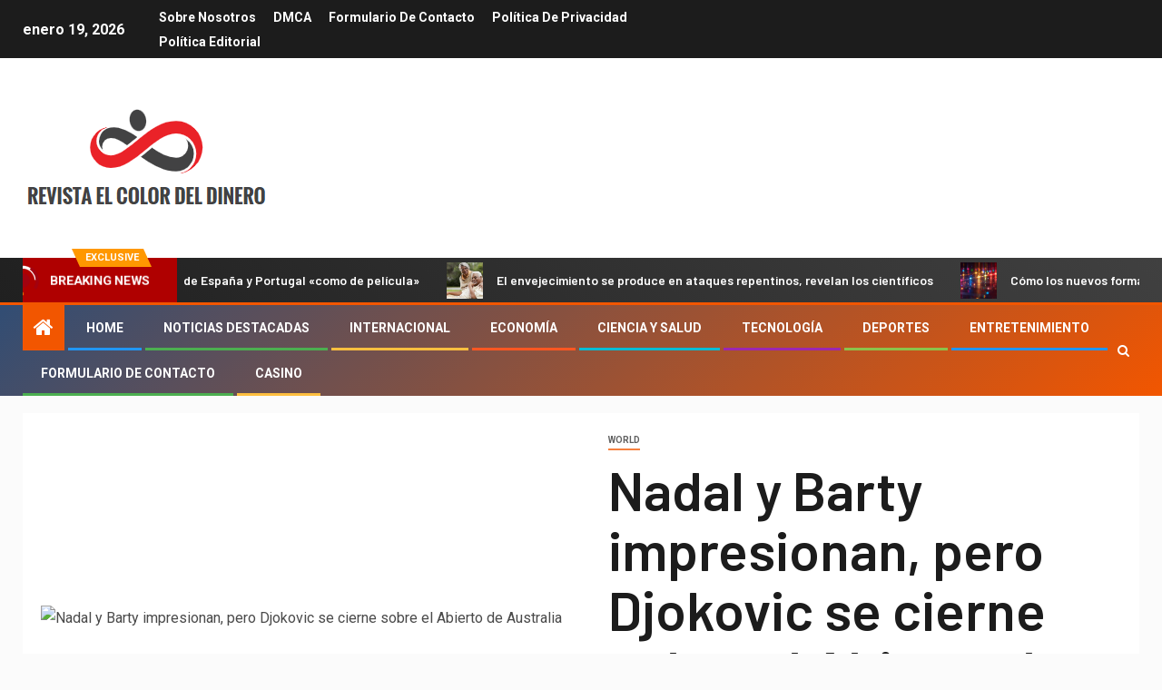

--- FILE ---
content_type: text/html; charset=UTF-8
request_url: https://www.triodos-elcolordeldinero.com/nadal-y-barty-impresionan-pero-djokovic-se-cierne-sobre-el-abierto-de-australia/
body_size: 24916
content:
    <!doctype html>
<html lang="es">
    <head>
        <meta charset="UTF-8">
        <meta name="viewport" content="width=device-width, initial-scale=1">
        <link rel="profile" href="https://gmpg.org/xfn/11">

        <meta name='robots' content='index, follow, max-image-preview:large, max-snippet:-1, max-video-preview:-1' />

	<!-- This site is optimized with the Yoast SEO plugin v26.5 - https://yoast.com/wordpress/plugins/seo/ -->
	<title>Nadal y Barty impresionan, pero Djokovic se cierne sobre el Abierto de Australia</title><link rel="preload" as="style" href="https://fonts.googleapis.com/css?family=Roboto%3A100%2C300%2C400%2C500%2C700%7CBarlow%3Aital%2Cwght%400%2C400%3B0%2C500%3B0%2C600%3B0%2C700%3B0%2C800%3B0%2C900%3B1%2C300%3B1%2C400%3B1%2C500%3B1%2C600%3B1%2C700%3B1%2C800%7CBarlow%20Semi%20Condensed%3Aital%2Cwght%400%2C300%3B0%2C400%3B0%2C500%3B0%2C600%3B0%2C700%3B1%2C300%3B1%2C400%3B1%2C500%3B1%2C600%3B1%2C700&#038;subset=latin%2Clatin-ext&#038;display=swap" /><link rel="stylesheet" href="https://fonts.googleapis.com/css?family=Roboto%3A100%2C300%2C400%2C500%2C700%7CBarlow%3Aital%2Cwght%400%2C400%3B0%2C500%3B0%2C600%3B0%2C700%3B0%2C800%3B0%2C900%3B1%2C300%3B1%2C400%3B1%2C500%3B1%2C600%3B1%2C700%3B1%2C800%7CBarlow%20Semi%20Condensed%3Aital%2Cwght%400%2C300%3B0%2C400%3B0%2C500%3B0%2C600%3B0%2C700%3B1%2C300%3B1%2C400%3B1%2C500%3B1%2C600%3B1%2C700&#038;subset=latin%2Clatin-ext&#038;display=swap" media="print" onload="this.media='all'" /><noscript><link rel="stylesheet" href="https://fonts.googleapis.com/css?family=Roboto%3A100%2C300%2C400%2C500%2C700%7CBarlow%3Aital%2Cwght%400%2C400%3B0%2C500%3B0%2C600%3B0%2C700%3B0%2C800%3B0%2C900%3B1%2C300%3B1%2C400%3B1%2C500%3B1%2C600%3B1%2C700%3B1%2C800%7CBarlow%20Semi%20Condensed%3Aital%2Cwght%400%2C300%3B0%2C400%3B0%2C500%3B0%2C600%3B0%2C700%3B1%2C300%3B1%2C400%3B1%2C500%3B1%2C600%3B1%2C700&#038;subset=latin%2Clatin-ext&#038;display=swap" /></noscript>
	<link rel="canonical" href="https://www.triodos-elcolordeldinero.com/nadal-y-barty-impresionan-pero-djokovic-se-cierne-sobre-el-abierto-de-australia/" />
	<meta property="og:locale" content="es_ES" />
	<meta property="og:type" content="article" />
	<meta property="og:title" content="Nadal y Barty impresionan, pero Djokovic se cierne sobre el Abierto de Australia" />
	<meta property="og:description" content="Rafael Nadal de España vence a Marcos Girón de Estados Unidos AFP/Brandon Malone Melbourne (AFP),..." />
	<meta property="og:url" content="https://www.triodos-elcolordeldinero.com/nadal-y-barty-impresionan-pero-djokovic-se-cierne-sobre-el-abierto-de-australia/" />
	<meta property="og:site_name" content="Revista El Color del Dinero" />
	<meta property="article:published_time" content="2022-01-17T22:43:08+00:00" />
	<meta property="og:image" content="https://www.capitalfm.co.ke/news/files/2022/01/321b7a5fa3c7d3d118244d711aff0a02ae02ec4a.jpg" />
	<meta name="author" content="Camilo Torrente" />
	<meta name="twitter:card" content="summary_large_image" />
	<meta name="twitter:image" content="https://www.capitalfm.co.ke/news/files/2022/01/321b7a5fa3c7d3d118244d711aff0a02ae02ec4a.jpg" />
	<meta name="twitter:label1" content="Escrito por" />
	<meta name="twitter:data1" content="Camilo Torrente" />
	<meta name="twitter:label2" content="Tiempo de lectura" />
	<meta name="twitter:data2" content="4 minutos" />
	<script type="application/ld+json" class="yoast-schema-graph">{"@context":"https://schema.org","@graph":[{"@type":"NewsArticle","@id":"https://www.triodos-elcolordeldinero.com/nadal-y-barty-impresionan-pero-djokovic-se-cierne-sobre-el-abierto-de-australia/#article","isPartOf":{"@id":"https://www.triodos-elcolordeldinero.com/nadal-y-barty-impresionan-pero-djokovic-se-cierne-sobre-el-abierto-de-australia/"},"author":{"name":"Camilo Torrente","@id":"https://www.triodos-elcolordeldinero.com/#/schema/person/52c2c1d72caea11653edf9fe0846a569"},"headline":"Nadal y Barty impresionan, pero Djokovic se cierne sobre el Abierto de Australia","datePublished":"2022-01-17T22:43:08+00:00","mainEntityOfPage":{"@id":"https://www.triodos-elcolordeldinero.com/nadal-y-barty-impresionan-pero-djokovic-se-cierne-sobre-el-abierto-de-australia/"},"wordCount":858,"commentCount":0,"publisher":{"@id":"https://www.triodos-elcolordeldinero.com/#organization"},"image":{"@id":"https://www.triodos-elcolordeldinero.com/nadal-y-barty-impresionan-pero-djokovic-se-cierne-sobre-el-abierto-de-australia/#primaryimage"},"thumbnailUrl":"https://www.capitalfm.co.ke/news/files/2022/01/321b7a5fa3c7d3d118244d711aff0a02ae02ec4a.jpg","articleSection":["World"],"inLanguage":"es","potentialAction":[{"@type":"CommentAction","name":"Comment","target":["https://www.triodos-elcolordeldinero.com/nadal-y-barty-impresionan-pero-djokovic-se-cierne-sobre-el-abierto-de-australia/#respond"]}]},{"@type":"WebPage","@id":"https://www.triodos-elcolordeldinero.com/nadal-y-barty-impresionan-pero-djokovic-se-cierne-sobre-el-abierto-de-australia/","url":"https://www.triodos-elcolordeldinero.com/nadal-y-barty-impresionan-pero-djokovic-se-cierne-sobre-el-abierto-de-australia/","name":"Nadal y Barty impresionan, pero Djokovic se cierne sobre el Abierto de Australia","isPartOf":{"@id":"https://www.triodos-elcolordeldinero.com/#website"},"primaryImageOfPage":"https://www.capitalfm.co.ke/news/files/2022/01/321b7a5fa3c7d3d118244d711aff0a02ae02ec4a.jpg","image":["https://www.capitalfm.co.ke/news/files/2022/01/321b7a5fa3c7d3d118244d711aff0a02ae02ec4a.jpg"],"thumbnailUrl":"https://www.capitalfm.co.ke/news/files/2022/01/321b7a5fa3c7d3d118244d711aff0a02ae02ec4a.jpg","datePublished":"2022-01-17T22:43:08+00:00","inLanguage":"es","potentialAction":[{"@type":"ReadAction","target":["https://www.triodos-elcolordeldinero.com/nadal-y-barty-impresionan-pero-djokovic-se-cierne-sobre-el-abierto-de-australia/"]}]},{"@type":"ImageObject","inLanguage":"es","@id":"https://www.triodos-elcolordeldinero.com/nadal-y-barty-impresionan-pero-djokovic-se-cierne-sobre-el-abierto-de-australia/#primaryimage","url":"https://www.capitalfm.co.ke/news/files/2022/01/321b7a5fa3c7d3d118244d711aff0a02ae02ec4a.jpg","contentUrl":"https://www.capitalfm.co.ke/news/files/2022/01/321b7a5fa3c7d3d118244d711aff0a02ae02ec4a.jpg"},{"@type":"WebSite","@id":"https://www.triodos-elcolordeldinero.com/#website","url":"https://www.triodos-elcolordeldinero.com/","name":"Revista El Color del Dinero","description":"Bienvenidos a Spain News Today.","publisher":{"@id":"https://www.triodos-elcolordeldinero.com/#organization"},"potentialAction":[{"@type":"SearchAction","target":{"@type":"EntryPoint","urlTemplate":"https://www.triodos-elcolordeldinero.com/?s={search_term_string}"},"query-input":{"@type":"PropertyValueSpecification","valueRequired":true,"valueName":"search_term_string"}}],"inLanguage":"es"},{"@type":"Organization","@id":"https://www.triodos-elcolordeldinero.com/#organization","name":"Revista El Color del Dinero","url":"https://www.triodos-elcolordeldinero.com/","logo":{"@type":"ImageObject","inLanguage":"es","@id":"https://www.triodos-elcolordeldinero.com/#/schema/logo/image/","url":"https://www.triodos-elcolordeldinero.com/wp-content/uploads/2020/12/Revista-El-Color-del-Dinero-Logo.png","contentUrl":"https://www.triodos-elcolordeldinero.com/wp-content/uploads/2020/12/Revista-El-Color-del-Dinero-Logo.png","width":388,"height":182,"caption":"Revista El Color del Dinero"},"image":{"@id":"https://www.triodos-elcolordeldinero.com/#/schema/logo/image/"}},{"@type":"Person","@id":"https://www.triodos-elcolordeldinero.com/#/schema/person/52c2c1d72caea11653edf9fe0846a569","name":"Camilo Torrente","image":{"@type":"ImageObject","inLanguage":"es","@id":"https://www.triodos-elcolordeldinero.com/#/schema/person/image/","url":"https://secure.gravatar.com/avatar/130665201b602296aa2d77f887b9b16a764222ce85ad06de2625f18f6f4534fc?s=96&d=mm&r=g","contentUrl":"https://secure.gravatar.com/avatar/130665201b602296aa2d77f887b9b16a764222ce85ad06de2625f18f6f4534fc?s=96&d=mm&r=g","caption":"Camilo Torrente"},"description":"\"Web nerd. Pionero del alcohol. Pensador. Organizador. Explorador amigable con los inconformistas. Aficionado a los zombis. Estudiante\"."}]}</script>
	<!-- / Yoast SEO plugin. -->


<link rel='dns-prefetch' href='//fonts.googleapis.com' />
<link href='https://fonts.gstatic.com' crossorigin rel='preconnect' />
<link rel="alternate" type="application/rss+xml" title="Revista El Color del Dinero &raquo; Feed" href="https://www.triodos-elcolordeldinero.com/feed/" />
<link rel="alternate" type="application/rss+xml" title="Revista El Color del Dinero &raquo; Feed de los comentarios" href="https://www.triodos-elcolordeldinero.com/comments/feed/" />
<link rel="alternate" type="application/rss+xml" title="Revista El Color del Dinero &raquo; Comentario Nadal y Barty impresionan, pero Djokovic se cierne sobre el Abierto de Australia del feed" href="https://www.triodos-elcolordeldinero.com/nadal-y-barty-impresionan-pero-djokovic-se-cierne-sobre-el-abierto-de-australia/feed/" />
<link rel="alternate" title="oEmbed (JSON)" type="application/json+oembed" href="https://www.triodos-elcolordeldinero.com/wp-json/oembed/1.0/embed?url=https%3A%2F%2Fwww.triodos-elcolordeldinero.com%2Fnadal-y-barty-impresionan-pero-djokovic-se-cierne-sobre-el-abierto-de-australia%2F" />
<link rel="alternate" title="oEmbed (XML)" type="text/xml+oembed" href="https://www.triodos-elcolordeldinero.com/wp-json/oembed/1.0/embed?url=https%3A%2F%2Fwww.triodos-elcolordeldinero.com%2Fnadal-y-barty-impresionan-pero-djokovic-se-cierne-sobre-el-abierto-de-australia%2F&#038;format=xml" />
<style id='wp-img-auto-sizes-contain-inline-css' type='text/css'>
img:is([sizes=auto i],[sizes^="auto," i]){contain-intrinsic-size:3000px 1500px}
/*# sourceURL=wp-img-auto-sizes-contain-inline-css */
</style>
<style id='wp-emoji-styles-inline-css' type='text/css'>

	img.wp-smiley, img.emoji {
		display: inline !important;
		border: none !important;
		box-shadow: none !important;
		height: 1em !important;
		width: 1em !important;
		margin: 0 0.07em !important;
		vertical-align: -0.1em !important;
		background: none !important;
		padding: 0 !important;
	}
/*# sourceURL=wp-emoji-styles-inline-css */
</style>
<style id='wp-block-library-inline-css' type='text/css'>
:root{--wp-block-synced-color:#7a00df;--wp-block-synced-color--rgb:122,0,223;--wp-bound-block-color:var(--wp-block-synced-color);--wp-editor-canvas-background:#ddd;--wp-admin-theme-color:#007cba;--wp-admin-theme-color--rgb:0,124,186;--wp-admin-theme-color-darker-10:#006ba1;--wp-admin-theme-color-darker-10--rgb:0,107,160.5;--wp-admin-theme-color-darker-20:#005a87;--wp-admin-theme-color-darker-20--rgb:0,90,135;--wp-admin-border-width-focus:2px}@media (min-resolution:192dpi){:root{--wp-admin-border-width-focus:1.5px}}.wp-element-button{cursor:pointer}:root .has-very-light-gray-background-color{background-color:#eee}:root .has-very-dark-gray-background-color{background-color:#313131}:root .has-very-light-gray-color{color:#eee}:root .has-very-dark-gray-color{color:#313131}:root .has-vivid-green-cyan-to-vivid-cyan-blue-gradient-background{background:linear-gradient(135deg,#00d084,#0693e3)}:root .has-purple-crush-gradient-background{background:linear-gradient(135deg,#34e2e4,#4721fb 50%,#ab1dfe)}:root .has-hazy-dawn-gradient-background{background:linear-gradient(135deg,#faaca8,#dad0ec)}:root .has-subdued-olive-gradient-background{background:linear-gradient(135deg,#fafae1,#67a671)}:root .has-atomic-cream-gradient-background{background:linear-gradient(135deg,#fdd79a,#004a59)}:root .has-nightshade-gradient-background{background:linear-gradient(135deg,#330968,#31cdcf)}:root .has-midnight-gradient-background{background:linear-gradient(135deg,#020381,#2874fc)}:root{--wp--preset--font-size--normal:16px;--wp--preset--font-size--huge:42px}.has-regular-font-size{font-size:1em}.has-larger-font-size{font-size:2.625em}.has-normal-font-size{font-size:var(--wp--preset--font-size--normal)}.has-huge-font-size{font-size:var(--wp--preset--font-size--huge)}.has-text-align-center{text-align:center}.has-text-align-left{text-align:left}.has-text-align-right{text-align:right}.has-fit-text{white-space:nowrap!important}#end-resizable-editor-section{display:none}.aligncenter{clear:both}.items-justified-left{justify-content:flex-start}.items-justified-center{justify-content:center}.items-justified-right{justify-content:flex-end}.items-justified-space-between{justify-content:space-between}.screen-reader-text{border:0;clip-path:inset(50%);height:1px;margin:-1px;overflow:hidden;padding:0;position:absolute;width:1px;word-wrap:normal!important}.screen-reader-text:focus{background-color:#ddd;clip-path:none;color:#444;display:block;font-size:1em;height:auto;left:5px;line-height:normal;padding:15px 23px 14px;text-decoration:none;top:5px;width:auto;z-index:100000}html :where(.has-border-color){border-style:solid}html :where([style*=border-top-color]){border-top-style:solid}html :where([style*=border-right-color]){border-right-style:solid}html :where([style*=border-bottom-color]){border-bottom-style:solid}html :where([style*=border-left-color]){border-left-style:solid}html :where([style*=border-width]){border-style:solid}html :where([style*=border-top-width]){border-top-style:solid}html :where([style*=border-right-width]){border-right-style:solid}html :where([style*=border-bottom-width]){border-bottom-style:solid}html :where([style*=border-left-width]){border-left-style:solid}html :where(img[class*=wp-image-]){height:auto;max-width:100%}:where(figure){margin:0 0 1em}html :where(.is-position-sticky){--wp-admin--admin-bar--position-offset:var(--wp-admin--admin-bar--height,0px)}@media screen and (max-width:600px){html :where(.is-position-sticky){--wp-admin--admin-bar--position-offset:0px}}

/*# sourceURL=wp-block-library-inline-css */
</style><style id='global-styles-inline-css' type='text/css'>
:root{--wp--preset--aspect-ratio--square: 1;--wp--preset--aspect-ratio--4-3: 4/3;--wp--preset--aspect-ratio--3-4: 3/4;--wp--preset--aspect-ratio--3-2: 3/2;--wp--preset--aspect-ratio--2-3: 2/3;--wp--preset--aspect-ratio--16-9: 16/9;--wp--preset--aspect-ratio--9-16: 9/16;--wp--preset--color--black: #000000;--wp--preset--color--cyan-bluish-gray: #abb8c3;--wp--preset--color--white: #ffffff;--wp--preset--color--pale-pink: #f78da7;--wp--preset--color--vivid-red: #cf2e2e;--wp--preset--color--luminous-vivid-orange: #ff6900;--wp--preset--color--luminous-vivid-amber: #fcb900;--wp--preset--color--light-green-cyan: #7bdcb5;--wp--preset--color--vivid-green-cyan: #00d084;--wp--preset--color--pale-cyan-blue: #8ed1fc;--wp--preset--color--vivid-cyan-blue: #0693e3;--wp--preset--color--vivid-purple: #9b51e0;--wp--preset--gradient--vivid-cyan-blue-to-vivid-purple: linear-gradient(135deg,rgb(6,147,227) 0%,rgb(155,81,224) 100%);--wp--preset--gradient--light-green-cyan-to-vivid-green-cyan: linear-gradient(135deg,rgb(122,220,180) 0%,rgb(0,208,130) 100%);--wp--preset--gradient--luminous-vivid-amber-to-luminous-vivid-orange: linear-gradient(135deg,rgb(252,185,0) 0%,rgb(255,105,0) 100%);--wp--preset--gradient--luminous-vivid-orange-to-vivid-red: linear-gradient(135deg,rgb(255,105,0) 0%,rgb(207,46,46) 100%);--wp--preset--gradient--very-light-gray-to-cyan-bluish-gray: linear-gradient(135deg,rgb(238,238,238) 0%,rgb(169,184,195) 100%);--wp--preset--gradient--cool-to-warm-spectrum: linear-gradient(135deg,rgb(74,234,220) 0%,rgb(151,120,209) 20%,rgb(207,42,186) 40%,rgb(238,44,130) 60%,rgb(251,105,98) 80%,rgb(254,248,76) 100%);--wp--preset--gradient--blush-light-purple: linear-gradient(135deg,rgb(255,206,236) 0%,rgb(152,150,240) 100%);--wp--preset--gradient--blush-bordeaux: linear-gradient(135deg,rgb(254,205,165) 0%,rgb(254,45,45) 50%,rgb(107,0,62) 100%);--wp--preset--gradient--luminous-dusk: linear-gradient(135deg,rgb(255,203,112) 0%,rgb(199,81,192) 50%,rgb(65,88,208) 100%);--wp--preset--gradient--pale-ocean: linear-gradient(135deg,rgb(255,245,203) 0%,rgb(182,227,212) 50%,rgb(51,167,181) 100%);--wp--preset--gradient--electric-grass: linear-gradient(135deg,rgb(202,248,128) 0%,rgb(113,206,126) 100%);--wp--preset--gradient--midnight: linear-gradient(135deg,rgb(2,3,129) 0%,rgb(40,116,252) 100%);--wp--preset--font-size--small: 13px;--wp--preset--font-size--medium: 20px;--wp--preset--font-size--large: 36px;--wp--preset--font-size--x-large: 42px;--wp--preset--spacing--20: 0.44rem;--wp--preset--spacing--30: 0.67rem;--wp--preset--spacing--40: 1rem;--wp--preset--spacing--50: 1.5rem;--wp--preset--spacing--60: 2.25rem;--wp--preset--spacing--70: 3.38rem;--wp--preset--spacing--80: 5.06rem;--wp--preset--shadow--natural: 6px 6px 9px rgba(0, 0, 0, 0.2);--wp--preset--shadow--deep: 12px 12px 50px rgba(0, 0, 0, 0.4);--wp--preset--shadow--sharp: 6px 6px 0px rgba(0, 0, 0, 0.2);--wp--preset--shadow--outlined: 6px 6px 0px -3px rgb(255, 255, 255), 6px 6px rgb(0, 0, 0);--wp--preset--shadow--crisp: 6px 6px 0px rgb(0, 0, 0);}:where(.is-layout-flex){gap: 0.5em;}:where(.is-layout-grid){gap: 0.5em;}body .is-layout-flex{display: flex;}.is-layout-flex{flex-wrap: wrap;align-items: center;}.is-layout-flex > :is(*, div){margin: 0;}body .is-layout-grid{display: grid;}.is-layout-grid > :is(*, div){margin: 0;}:where(.wp-block-columns.is-layout-flex){gap: 2em;}:where(.wp-block-columns.is-layout-grid){gap: 2em;}:where(.wp-block-post-template.is-layout-flex){gap: 1.25em;}:where(.wp-block-post-template.is-layout-grid){gap: 1.25em;}.has-black-color{color: var(--wp--preset--color--black) !important;}.has-cyan-bluish-gray-color{color: var(--wp--preset--color--cyan-bluish-gray) !important;}.has-white-color{color: var(--wp--preset--color--white) !important;}.has-pale-pink-color{color: var(--wp--preset--color--pale-pink) !important;}.has-vivid-red-color{color: var(--wp--preset--color--vivid-red) !important;}.has-luminous-vivid-orange-color{color: var(--wp--preset--color--luminous-vivid-orange) !important;}.has-luminous-vivid-amber-color{color: var(--wp--preset--color--luminous-vivid-amber) !important;}.has-light-green-cyan-color{color: var(--wp--preset--color--light-green-cyan) !important;}.has-vivid-green-cyan-color{color: var(--wp--preset--color--vivid-green-cyan) !important;}.has-pale-cyan-blue-color{color: var(--wp--preset--color--pale-cyan-blue) !important;}.has-vivid-cyan-blue-color{color: var(--wp--preset--color--vivid-cyan-blue) !important;}.has-vivid-purple-color{color: var(--wp--preset--color--vivid-purple) !important;}.has-black-background-color{background-color: var(--wp--preset--color--black) !important;}.has-cyan-bluish-gray-background-color{background-color: var(--wp--preset--color--cyan-bluish-gray) !important;}.has-white-background-color{background-color: var(--wp--preset--color--white) !important;}.has-pale-pink-background-color{background-color: var(--wp--preset--color--pale-pink) !important;}.has-vivid-red-background-color{background-color: var(--wp--preset--color--vivid-red) !important;}.has-luminous-vivid-orange-background-color{background-color: var(--wp--preset--color--luminous-vivid-orange) !important;}.has-luminous-vivid-amber-background-color{background-color: var(--wp--preset--color--luminous-vivid-amber) !important;}.has-light-green-cyan-background-color{background-color: var(--wp--preset--color--light-green-cyan) !important;}.has-vivid-green-cyan-background-color{background-color: var(--wp--preset--color--vivid-green-cyan) !important;}.has-pale-cyan-blue-background-color{background-color: var(--wp--preset--color--pale-cyan-blue) !important;}.has-vivid-cyan-blue-background-color{background-color: var(--wp--preset--color--vivid-cyan-blue) !important;}.has-vivid-purple-background-color{background-color: var(--wp--preset--color--vivid-purple) !important;}.has-black-border-color{border-color: var(--wp--preset--color--black) !important;}.has-cyan-bluish-gray-border-color{border-color: var(--wp--preset--color--cyan-bluish-gray) !important;}.has-white-border-color{border-color: var(--wp--preset--color--white) !important;}.has-pale-pink-border-color{border-color: var(--wp--preset--color--pale-pink) !important;}.has-vivid-red-border-color{border-color: var(--wp--preset--color--vivid-red) !important;}.has-luminous-vivid-orange-border-color{border-color: var(--wp--preset--color--luminous-vivid-orange) !important;}.has-luminous-vivid-amber-border-color{border-color: var(--wp--preset--color--luminous-vivid-amber) !important;}.has-light-green-cyan-border-color{border-color: var(--wp--preset--color--light-green-cyan) !important;}.has-vivid-green-cyan-border-color{border-color: var(--wp--preset--color--vivid-green-cyan) !important;}.has-pale-cyan-blue-border-color{border-color: var(--wp--preset--color--pale-cyan-blue) !important;}.has-vivid-cyan-blue-border-color{border-color: var(--wp--preset--color--vivid-cyan-blue) !important;}.has-vivid-purple-border-color{border-color: var(--wp--preset--color--vivid-purple) !important;}.has-vivid-cyan-blue-to-vivid-purple-gradient-background{background: var(--wp--preset--gradient--vivid-cyan-blue-to-vivid-purple) !important;}.has-light-green-cyan-to-vivid-green-cyan-gradient-background{background: var(--wp--preset--gradient--light-green-cyan-to-vivid-green-cyan) !important;}.has-luminous-vivid-amber-to-luminous-vivid-orange-gradient-background{background: var(--wp--preset--gradient--luminous-vivid-amber-to-luminous-vivid-orange) !important;}.has-luminous-vivid-orange-to-vivid-red-gradient-background{background: var(--wp--preset--gradient--luminous-vivid-orange-to-vivid-red) !important;}.has-very-light-gray-to-cyan-bluish-gray-gradient-background{background: var(--wp--preset--gradient--very-light-gray-to-cyan-bluish-gray) !important;}.has-cool-to-warm-spectrum-gradient-background{background: var(--wp--preset--gradient--cool-to-warm-spectrum) !important;}.has-blush-light-purple-gradient-background{background: var(--wp--preset--gradient--blush-light-purple) !important;}.has-blush-bordeaux-gradient-background{background: var(--wp--preset--gradient--blush-bordeaux) !important;}.has-luminous-dusk-gradient-background{background: var(--wp--preset--gradient--luminous-dusk) !important;}.has-pale-ocean-gradient-background{background: var(--wp--preset--gradient--pale-ocean) !important;}.has-electric-grass-gradient-background{background: var(--wp--preset--gradient--electric-grass) !important;}.has-midnight-gradient-background{background: var(--wp--preset--gradient--midnight) !important;}.has-small-font-size{font-size: var(--wp--preset--font-size--small) !important;}.has-medium-font-size{font-size: var(--wp--preset--font-size--medium) !important;}.has-large-font-size{font-size: var(--wp--preset--font-size--large) !important;}.has-x-large-font-size{font-size: var(--wp--preset--font-size--x-large) !important;}
/*# sourceURL=global-styles-inline-css */
</style>

<style id='classic-theme-styles-inline-css' type='text/css'>
/*! This file is auto-generated */
.wp-block-button__link{color:#fff;background-color:#32373c;border-radius:9999px;box-shadow:none;text-decoration:none;padding:calc(.667em + 2px) calc(1.333em + 2px);font-size:1.125em}.wp-block-file__button{background:#32373c;color:#fff;text-decoration:none}
/*# sourceURL=/wp-includes/css/classic-themes.min.css */
</style>
<link rel='stylesheet' id='dashicons-css' href='https://www.triodos-elcolordeldinero.com/wp-includes/css/dashicons.min.css?ver=6.9' type='text/css' media='all' />
<link rel='stylesheet' id='admin-bar-css' href='https://www.triodos-elcolordeldinero.com/wp-includes/css/admin-bar.min.css?ver=6.9' type='text/css' media='all' />
<style id='admin-bar-inline-css' type='text/css'>

    /* Hide CanvasJS credits for P404 charts specifically */
    #p404RedirectChart .canvasjs-chart-credit {
        display: none !important;
    }
    
    #p404RedirectChart canvas {
        border-radius: 6px;
    }

    .p404-redirect-adminbar-weekly-title {
        font-weight: bold;
        font-size: 14px;
        color: #fff;
        margin-bottom: 6px;
    }

    #wpadminbar #wp-admin-bar-p404_free_top_button .ab-icon:before {
        content: "\f103";
        color: #dc3545;
        top: 3px;
    }
    
    #wp-admin-bar-p404_free_top_button .ab-item {
        min-width: 80px !important;
        padding: 0px !important;
    }
    
    /* Ensure proper positioning and z-index for P404 dropdown */
    .p404-redirect-adminbar-dropdown-wrap { 
        min-width: 0; 
        padding: 0;
        position: static !important;
    }
    
    #wpadminbar #wp-admin-bar-p404_free_top_button_dropdown {
        position: static !important;
    }
    
    #wpadminbar #wp-admin-bar-p404_free_top_button_dropdown .ab-item {
        padding: 0 !important;
        margin: 0 !important;
    }
    
    .p404-redirect-dropdown-container {
        min-width: 340px;
        padding: 18px 18px 12px 18px;
        background: #23282d !important;
        color: #fff;
        border-radius: 12px;
        box-shadow: 0 8px 32px rgba(0,0,0,0.25);
        margin-top: 10px;
        position: relative !important;
        z-index: 999999 !important;
        display: block !important;
        border: 1px solid #444;
    }
    
    /* Ensure P404 dropdown appears on hover */
    #wpadminbar #wp-admin-bar-p404_free_top_button .p404-redirect-dropdown-container { 
        display: none !important;
    }
    
    #wpadminbar #wp-admin-bar-p404_free_top_button:hover .p404-redirect-dropdown-container { 
        display: block !important;
    }
    
    #wpadminbar #wp-admin-bar-p404_free_top_button:hover #wp-admin-bar-p404_free_top_button_dropdown .p404-redirect-dropdown-container {
        display: block !important;
    }
    
    .p404-redirect-card {
        background: #2c3338;
        border-radius: 8px;
        padding: 18px 18px 12px 18px;
        box-shadow: 0 2px 8px rgba(0,0,0,0.07);
        display: flex;
        flex-direction: column;
        align-items: flex-start;
        border: 1px solid #444;
    }
    
    .p404-redirect-btn {
        display: inline-block;
        background: #dc3545;
        color: #fff !important;
        font-weight: bold;
        padding: 5px 22px;
        border-radius: 8px;
        text-decoration: none;
        font-size: 17px;
        transition: background 0.2s, box-shadow 0.2s;
        margin-top: 8px;
        box-shadow: 0 2px 8px rgba(220,53,69,0.15);
        text-align: center;
        line-height: 1.6;
    }
    
    .p404-redirect-btn:hover {
        background: #c82333;
        color: #fff !important;
        box-shadow: 0 4px 16px rgba(220,53,69,0.25);
    }
    
    /* Prevent conflicts with other admin bar dropdowns */
    #wpadminbar .ab-top-menu > li:hover > .ab-item,
    #wpadminbar .ab-top-menu > li.hover > .ab-item {
        z-index: auto;
    }
    
    #wpadminbar #wp-admin-bar-p404_free_top_button:hover > .ab-item {
        z-index: 999998 !important;
    }
    
/*# sourceURL=admin-bar-inline-css */
</style>
<link rel='stylesheet' id='font-awesome-css' href='https://www.triodos-elcolordeldinero.com/wp-content/themes/newsever-pro/assets/font-awesome/css/font-awesome.min.css?ver=6.9' type='text/css' media='all' />
<link rel='stylesheet' id='bootstrap-css' href='https://www.triodos-elcolordeldinero.com/wp-content/themes/newsever-pro/assets/bootstrap/css/bootstrap.min.css?ver=6.9' type='text/css' media='all' />
<link rel='stylesheet' id='slick-css-css' href='https://www.triodos-elcolordeldinero.com/wp-content/themes/newsever-pro/assets/slick/css/slick.min.css?ver=6.9' type='text/css' media='all' />
<link rel='stylesheet' id='sidr-css' href='https://www.triodos-elcolordeldinero.com/wp-content/themes/newsever-pro/assets/sidr/css/jquery.sidr.dark.css?ver=6.9' type='text/css' media='all' />
<link rel='stylesheet' id='magnific-popup-css' href='https://www.triodos-elcolordeldinero.com/wp-content/themes/newsever-pro/assets/magnific-popup/magnific-popup.css?ver=6.9' type='text/css' media='all' />

<link rel='stylesheet' id='newsever-style-css' href='https://www.triodos-elcolordeldinero.com/wp-content/themes/newsever-pro/style.css?ver=6.9' type='text/css' media='all' />
<style id='newsever-style-inline-css' type='text/css'>


                body a,
        body a:visited{
        color: #404040        }
    
                body.aft-default-mode .site-footer .aft-widget-background-dim .header-after1 span,
        body.aft-default-mode .site-footer .aft-widget-background-dim .widget-title span,
        body.aft-default-mode .site-footer .aft-widget-background-dim .color-pad .read-title h4 a,
        body.aft-default-mode .site-footer .aft-widget-background-dim .color-pad .entry-meta span a,
        body.aft-default-mode .site-footer .aft-widget-background-dim .color-pad .entry-meta span,
        body.aft-default-mode .site-footer .aft-widget-background-dim .color-pad,
        body.aft-default-mode blockquote:before,
        body.aft-default-mode .newsever-pagination .nav-links .page-numbers,
        body.aft-default-mode.single-post .entry-content-wrap.read-single .post-meta-detail .min-read,
        body.aft-default-mode .main-navigation ul.children li a,
        body.aft-default-mode .main-navigation ul .sub-menu li a,
        body.aft-default-mode .read-details .entry-meta span a,
        body.aft-default-mode .read-details .entry-meta span,
        body.aft-default-mode h4.af-author-display-name,
        body.aft-default-mode #wp-calendar caption,
        body.aft-default-mode.single-post .post-meta-share-wrapper .post-meta-detail .min-read,
        body.aft-default-mode ul.trail-items li a,
        body.aft-default-mode {
        color: #4a4a4a;
        }


    
                body.aft-dark-mode input[type="submit"],
        body .aft-home-icon a,
        body .entry-header-details .af-post-format i:after,
        body.aft-default-mode .newsever-pagination .nav-links .page-numbers.current,
        body #scroll-up,
        body  input[type="reset"],
        body  input[type="submit"],
        body  input[type="button"],
        body .inner-suscribe input[type=submit],
        body  .widget-title .header-after::before,
        body.aft-default-mode .inner-suscribe input[type=submit],
        body  .af-trending-news-part .trending-post-items,
        body  .trending-posts-vertical .trending-post-items,
        body .newsever_tabbed_posts_widget .nav-tabs > li.active > a:hover,
        body .newsever_tabbed_posts_widget .nav-tabs > li.active > a,
        body  .aft-main-banner-section .aft-trending-latest-popular .nav-tabs>li.active,
        body .header-style1 .header-right-part > div.custom-menu-link > a,
        body .aft-popular-taxonomies-lists ul li a span.tag-count,
        body .aft-widget-background-secondary-background.widget:not(.solid-border):not(.dashed-border) .widget-block,
        body .aft-home-icon {
        background-color: #f25600;
        }

        body.aft-default-mode .author-links a,
        body.aft-default-mode .entry-content > ul a,
        body.aft-default-mode .entry-content > ol a,
        body.aft-default-mode .entry-content > p a,
        body.aft-default-mode .entry-content > [class*="wp-block-"] a:not(.has-text-color),
        body.aft-default-mode  .sticky .read-title h4 a:before {
        color: #f25600;
        }

        body .spinnerhalf::after{
        border-top-color:  #f25600;
        border-left-color: #f25600;
        }

        body .post-excerpt {
        border-left-color: #f25600;
        }

        body .widget-title .header-after::before,
        body .newsever_tabbed_posts_widget .nav-tabs > li.active > a:hover,
        body .newsever_tabbed_posts_widget .nav-tabs > li.active > a,
        body.aft-dark-mode .read-img .min-read-post-comment:after,
        body.aft-default-mode .read-img .min-read-post-comment:after{
        border-top-color: #f25600;
        }

        body .af-fancy-spinner .af-ring:nth-child(1){
        border-right-color: #f25600;
        }


        body .aft-widget-background-secondary-background.widget.dashed-border .widget-block,
        body .aft-widget-background-secondary-background.widget.solid-border .widget-block,
        .af-banner-slider-thumbnail.vertical .slick-current .read-single,
        body.aft-default-mode .newsever-pagination .nav-links .page-numbers,
        body .af-sp-wave:after,
        body .bottom-bar{
        border-color: #f25600;
        }
        body.rtl .af-banner-slider-thumbnail.vertical .slick-current .read-single {
        border-color: #f25600 !important;
        }


    
                body .banner-carousel-slider .read-single .read-details .entry-meta span a,
        body .banner-carousel-slider .read-single .read-details .entry-meta span,
        body .banner-carousel-slider .read-single .read-details .read-title h4 a,
        body .banner-carousel-slider .read-single .read-details,
        body.single-post:not(.aft-single-full-header) .entry-header span.min-read-post-format .af-post-format i,
        body.aft-default-mode .newsever-pagination .nav-links .page-numbers.current,
        body.aft-light-mode .aft-widget-background-secondary-background.newsever_tabbed_posts_widget:not(.solid-border):not(.dashed-border) .nav-tabs > li.active > a:hover,
        body.aft-light-mode .aft-widget-background-secondary-background.newsever_tabbed_posts_widget:not(.solid-border):not(.dashed-border) .nav-tabs > li > a,
        body.aft-default-mode .aft-widget-background-secondary-background.widget:not(.solid-border):not(.dashed-border) h4.af-author-display-name,
        body.aft-light-mode .aft-widget-background-secondary-background.widget:not(.solid-border):not(.dashed-border) h4.af-author-display-name,
        body .aft-widget-background-secondary-background:not(.solid-border):not(.dashed-border) .trending-posts-vertical .trending-no,
        body .aft-widget-background-secondary-background.widget:not(.solid-border):not(.dashed-border),
        body .aft-widget-background-secondary-background.widget:not(.solid-border):not(.dashed-border) .entry-meta span,
        body .aft-widget-background-secondary-background.widget:not(.solid-border):not(.dashed-border) .entry-meta span a,
        body .aft-widget-background-secondary-background:not(.solid-border):not(.dashed-border) .read-title h4 a,
        body .aft-widget-background-secondary-background.widget:not(.solid-border):not(.dashed-border) .widget-block,
        body .aft-popular-taxonomies-lists ul li a span.tag-count,
        body .header-style1 .header-right-part > div.custom-menu-link > a,
        body .trending-posts-vertical .trending-post-items,
        body .af-trending-news-part .trending-post-items,
        body .trending-posts-vertical .trending-no,
        body .widget-title .header-after::before,
        body .newsever_tabbed_posts_widget .nav-tabs > li.active > a:hover,
        body .newsever_tabbed_posts_widget .nav-tabs > li.active > a,
        body.aft-default-mode .newsever-pagination .nav-links .page-numbers.current,
        body #scroll-up,
        body input[type="reset"],
        body input[type="submit"],
        body input[type="button"],
        body .inner-suscribe input[type=submit],
        body.aft-default-mode .aft-main-banner-section .aft-trending-latest-popular .nav-tabs>li.active,
        body .aft-home-icon a,
        body .aft-home-icon a:visited
        {
        color: #ffffff;
        }

        body.aft-light-mode .aft-widget-background-secondary-background.widget:not(.solid-border):not(.dashed-border) .widget-block a.newsever-categories,
        body.aft-dark-mode .aft-widget-background-secondary-background.widget:not(.solid-border):not(.dashed-border) .widget-block a.newsever-categories,
        body.aft-default-mode .aft-widget-background-secondary-background.widget:not(.solid-border):not(.dashed-border) .widget-block a.newsever-categories {
        border-color: #ffffff;
        }

        body.aft-light-mode .site-footer .aft-widget-background-secondary-background:not(.solid-border):not(.dashed-border) .read-details:not(.af-category-inside-img) a.newsever-categories ,
        body.aft-dark-mode .site-footer .aft-widget-background-secondary-background:not(.solid-border):not(.dashed-border) .read-details:not(.af-category-inside-img) a.newsever-categories ,
        body.aft-default-mode .site-footer .aft-widget-background-secondary-background:not(.solid-border):not(.dashed-border) .read-details:not(.af-category-inside-img) a.newsever-categories ,
        body.aft-light-mode .aft-widget-background-secondary-background:not(.solid-border):not(.dashed-border) .read-details:not(.af-category-inside-img) a.newsever-categories ,
        body.aft-dark-mode .aft-widget-background-secondary-background:not(.solid-border):not(.dashed-border) .read-details:not(.af-category-inside-img) a.newsever-categories ,
        body.aft-default-mode .aft-widget-background-secondary-background:not(.solid-border):not(.dashed-border) .read-details:not(.af-category-inside-img) a.newsever-categories {
        color: #ffffff ;
        }

    
        
        body.aft-default-mode .color-pad .read-title h4 a,
        <!-- body.aft-light-mode .color-pad .read-title h4 a, -->
        body.aft-default-mode #sidr .widget > ul > li a,
        body.aft-default-mode .sidebar-area .widget > ul > li a
        {
        color: #1c1c1c;
        }
    

                body.aft-default-mode .af-container-block-wrapper{
        background-color: #ffffff;
        }
    
        
        body.aft-default-mode .banner-exclusive-posts-wrapper,
        body.aft-default-mode .aft-main-banner-section,
        body.aft-default-mode #tertiary

        {

        background: #202020;
        background-image: -moz-linear-gradient(45deg, #202020, #404040);
        background-image: -o-linear-gradient(45deg, #202020, #404040);
        background-image: -webkit-linear-gradient(45deg, #202020, #404040);
        background-image: linear-gradient(45deg, #202020, #404040);

        }
    
        

        body.aft-default-mode .main-banner-widget-wrapper .read-details .entry-meta span a,
        body.aft-default-mode .main-banner-widget-wrapper .read-details .entry-meta span,

        body.aft-default-mode .main-banner-widget-wrapper .entry-meta a,
        body.aft-default-mode .main-banner-widget-wrapper .entry-meta a:visited,
        body.aft-default-mode .main-banner-widget-wrapper .read-title h4 a,
        body.aft-default-mode .main-banner-widget-wrapper .color-pad .read-title h4 a,
        body.aft-default-mode .main-banner-widget-wrapper .read-details .entry-meta span,


        body.aft-default-mode .exclusive-posts .marquee a,
        body.aft-default-mode .af-trending-news-part .entry-meta span,
        body.aft-default-mode .af-trending-news-part .entry-meta span a,
        body.aft-default-mode .af-trending-news-part .read-title h4 a,
        body.aft-default-mode .banner-carousel-slider .read-single .read-details .read-title h4 a,
        body.aft-default-mode .banner-carousel-slider .read-single .read-details,
        body.aft-default-mode .banner-carousel-slider .read-single .read-details .read-categories:not(.af-category-inside-img) .entry-meta span a,
        body.aft-default-mode .banner-carousel-slider .read-single .read-details .read-categories:not(.af-category-inside-img) .entry-meta span,
        body.aft-default-mode .aft-main-banner-wrapper .read-single.color-pad .cat-links li a,
        body.aft-default-mode .main-banner-widget-wrapper .cat-links li a,
        body.aft-default-mode #tertiary .read-categories:not(.af-category-inside-img) .cat-links li a,

        body.aft-default-mode .banner-carousel-slider.title-under-image .read-single .read-title h4 a,
        body.aft-default-mode .aft-main-banner-section .widget-title,
        body.aft-default-mode .aft-main-banner-section  .header-after1,

        body.aft-default-mode #tertiary .aft-widget-background-secondary-background.solid-border.newsever_tabbed_posts_widget .nav-tabs > li.active > a:hover,
        body.aft-default-mode #tertiary .aft-widget-background-secondary-background.solid-border.newsever_tabbed_posts_widget .nav-tabs > li > a,
        body.aft-default-mode #tertiary .aft-widget-background-secondary-background.solid-border .trending-posts-vertical .trending-no,
        body.aft-default-mode #tertiary .widget-area.color-pad .aft-widget-background-secondary-background.solid-border.widget,
        body.aft-default-mode #tertiary .widget-area.color-pad .aft-widget-background-secondary-background.solid-border.widget .entry-meta span,
        body.aft-default-mode #tertiary .widget-area.color-pad .aft-widget-background-secondary-background.solid-border.widget .entry-meta span a,
        body.aft-default-mode #tertiary .aft-widget-background-secondary-background.solid-border .read-title h4 a,
        body.aft-default-mode #tertiary .aft-widget-background-secondary-background.solid-border h4.af-author-display-name,


        body.aft-default-mode #tertiary .aft-widget-background-secondary-background.dashed-border.newsever_tabbed_posts_widget .nav-tabs > li.active > a:hover,
        body.aft-default-mode #tertiary .aft-widget-background-secondary-background.dashed-border.newsever_tabbed_posts_widget .nav-tabs > li > a,
        body.aft-default-mode #tertiary .aft-widget-background-secondary-background.dashed-border .trending-posts-vertical .trending-no,
        body.aft-default-mode #tertiary .widget-area.color-pad .aft-widget-background-secondary-background.dashed-border.widget,
        body.aft-default-mode #tertiary .widget-area.color-pad .aft-widget-background-secondary-background.dashed-border.widget .entry-meta span,
        body.aft-default-mode #tertiary .widget-area.color-pad .aft-widget-background-secondary-background.dashed-border.widget .entry-meta span a,
        body.aft-default-mode #tertiary .aft-widget-background-secondary-background.dashed-border .read-title h4 a,
        body.aft-default-mode #tertiary .aft-widget-background-secondary-background.dashed-border h4.af-author-display-name,

        body.aft-default-mode #tertiary .aft-widget-background-dark.solid-border.newsever_tabbed_posts_widget .nav-tabs > li.active > a:hover,
        body.aft-default-mode #tertiary .aft-widget-background-dark.solid-border.newsever_tabbed_posts_widget .nav-tabs > li > a,
        body.aft-default-mode #tertiary .aft-widget-background-dark.solid-border .trending-posts-vertical .trending-no,
        body.aft-default-mode #tertiary .widget-area.color-pad .aft-widget-background-dark.solid-border.widget,
        body.aft-default-mode #tertiary .widget-area.color-pad .aft-widget-background-dark.solid-border.widget .entry-meta span,
        body.aft-default-mode #tertiary .widget-area.color-pad .aft-widget-background-dark.solid-border.widget .entry-meta span a,
        body.aft-default-mode #tertiary .aft-widget-background-dark.solid-border .read-title h4 a,
        body.aft-default-mode #tertiary .aft-widget-background-dark.solid-border h4.af-author-display-name,

        body.aft-default-mode .banner-carousel-slider .read-single .read-details .entry-meta span a,
        body.aft-default-mode .banner-carousel-slider .read-single .read-details .entry-meta span,
        body.aft-default-mode .banner-carousel-slider .read-single .read-details .read-title h4 a,
        body.aft-default-mode .banner-carousel-slider .read-single .read-details,


        body.aft-default-mode #tertiary .aft-widget-background-dark.dashed-border.newsever_tabbed_posts_widget .nav-tabs > li.active > a:hover,
        body.aft-default-mode #tertiary .aft-widget-background-dark.dashed-border.newsever_tabbed_posts_widget .nav-tabs > li > a,
        body.aft-default-mode #tertiary .aft-widget-background-dark.dashed-border .trending-posts-vertical .trending-no,
        body.aft-default-mode #tertiary .widget-area.color-pad .aft-widget-background-dark.dashed-border.widget,
        body.aft-default-mode #tertiary .widget-area.color-pad .aft-widget-background-dark.dashed-border.widget .entry-meta span,
        body.aft-default-mode #tertiary .widget-area.color-pad .aft-widget-background-dark.dashed-border.widget .entry-meta span a,
        body.aft-default-mode #tertiary .aft-widget-background-dark.dashed-border .read-title h4 a,
        body.aft-default-mode #tertiary .aft-widget-background-dark.dashed-border h4.af-author-display-name,


        body.aft-default-mode #tertiary .aft-widget-background-dim.newsever_tabbed_posts_widget .nav-tabs > li.active > a:hover,
        body.aft-default-mode #tertiary .aft-widget-background-dim.newsever_tabbed_posts_widget .nav-tabs > li > a,
        body.aft-default-mode #tertiary .aft-widget-background-dim .trending-posts-vertical .trending-no,
        body.aft-default-mode #tertiary .widget-area.color-pad .aft-widget-background-dim.widget,
        body.aft-default-mode #tertiary .widget-area.color-pad .aft-widget-background-dim.widget .entry-meta span,
        body.aft-default-mode #tertiary .widget-area.color-pad .aft-widget-background-dim.widget .entry-meta span a,
        body.aft-default-mode #tertiary .aft-widget-background-dim .read-title h4 a,

        body.aft-default-mode #tertiary .aft-widget-background-default.newsever_tabbed_posts_widget .nav-tabs > li.active > a:hover,
        body.aft-default-mode #tertiary .aft-widget-background-default.newsever_tabbed_posts_widget .nav-tabs > li > a,
        body.aft-default-mode #tertiary .aft-widget-background-default .trending-posts-vertical .trending-no,
        body.aft-default-mode #tertiary .widget-area.color-pad .aft-widget-background-default.widget,
        body.aft-default-mode #tertiary .widget-area.color-pad .aft-widget-background-default.widget .entry-meta span,
        body.aft-default-mode #tertiary .widget-area.color-pad .aft-widget-background-default.widget .entry-meta span a,
        body.aft-default-mode #tertiary .aft-widget-background-dim h4.af-author-display-name,
        body.aft-default-mode #tertiary .aft-widget-background-default h4.af-author-display-name,
        body.aft-default-mode #tertiary .aft-widget-background-default .color-pad .read-title h4 a,
        body.aft-default-mode #tertiary .widget-title,
        body.aft-default-mode #tertiary .header-after1{
        color: #ffffff;
        }

        body.aft-default-mode #tertiary .widget-title span:after,
        body.aft-default-mode #tertiary .header-after1 span:after {
        background-color: #ffffff;
        }

    
                body.aft-default-mode .header-style1:not(.header-layout-centered) .top-header {
        background-color: #1c1c1c;
        }
    
                body.aft-default-mode .header-style1:not(.header-layout-centered) .top-header .date-bar-left{
        color: #ffffff;
        }
        body.aft-default-mode .header-style1:not(.header-layout-centered) .top-header .offcanvas-menu span{
        background-color: #ffffff;
        }
        body.aft-default-mode .header-style1:not(.header-layout-centered) .top-header .offcanvas:hover .offcanvas-menu span.mbtn-bot,
        body.aft-default-mode .header-style1:not(.header-layout-centered) .top-header .offcanvas:hover .offcanvas-menu span.mbtn-top,
        body.aft-default-mode .header-style1:not(.header-layout-centered) .top-header .offcanvas-menu span.mbtn-top ,
        body.aft-default-mode .header-style1:not(.header-layout-centered) .top-header .offcanvas-menu span.mbtn-bot{
        border-color: #ffffff;
        }
    
                body .main-navigation ul li a,
        body a.search-icon:visited,
        body a.search-icon:hover,
        body a.search-icon:focus,
        body a.search-icon:active,
        body a.search-icon{
        color: #ffffff;
        }
        body .ham:before,
        body .ham:after,
        body .ham{
        background-color: #ffffff;
        }


    
                body .bottom-bar {

        background: #cc0000;
        background-image: -moz-linear-gradient(140deg, #314d74, #f25600);
        background-image: -o-linear-gradient(140deg, #314d74, #f25600);
        background-image: -webkit-linear-gradient(140deg, #314d74, #f25600);
        background-image: linear-gradient(140deg, #314d74, #f25600);

        }
    

                body.aft-dark-mode .main-navigation .menu-description ,
        body.aft-light-mode .main-navigation .menu-description ,
        body.aft-default-mode .main-navigation .menu-description {
        background-color: #202020;
        }
        body.aft-dark-mode .main-navigation .menu-description:after,
        body.aft-light-mode .main-navigation .menu-description:after,
        body.aft-default-mode .main-navigation .menu-description:after{
        border-top-color: #202020;
        }
    
                body.aft-dark-mode .main-navigation .menu-description ,
        body.aft-light-mode .main-navigation .menu-description ,
        body.aft-default-mode .main-navigation .menu-description {
        color: #ffffff;

        }

    

                body.aft-default-mode .page-title,
        body.aft-default-mode h1.entry-title,
        body.aft-default-mode .widget-title, body.aft-default-mode  .header-after1 {
        color: #1c1c1c;
        }

        body.aft-default-mode .widget-title span:after,
        body.aft-default-mode .header-after1 span:after{
        background-color: #1c1c1c;
        }
    

                body.single-post.aft-single-full-header .read-details .post-meta-detail .min-read,
        body.aft-default-mode.single-post.aft-single-full-header .entry-header .read-details, body.aft-default-mode.single-post.aft-single-full-header .entry-header .entry-meta span a, body.aft-default-mode.single-post.aft-single-full-header .entry-header .entry-meta span, body.aft-default-mode.single-post.aft-single-full-header .entry-header .read-details .entry-title,
        body.aft-default-mode.single-post.aft-single-full-header .entry-header .cat-links li a, body.aft-default-mode.single-post.aft-single-full-header .entry-header .entry-meta span a, body.aft-default-mode.single-post.aft-single-full-header .entry-header .entry-meta span, body.aft-default-mode.single-post.aft-single-full-header .entry-header .read-details .entry-title,
        body.aft-default-mode .site-footer .color-pad .big-grid .read-title h4 a ,

        body.aft-default-mode .big-grid .read-details .entry-meta span,
        body.aft-default-mode .sidebar-area .widget-area.color-pad .big-grid .read-details .entry-meta span,

        body.aft-default-mode .aft-widget-background-dim .big-grid .read-details .entry-meta span ,
        body.aft-default-mode .aft-widget-background-dark .big-grid .read-details .entry-meta span ,
        body.aft-default-mode .aft-widget-background-default .big-grid .read-details .entry-meta span ,
        body.aft-default-mode .aft-widget-background-secondary-background .big-grid .read-details .entry-meta span ,

        body.aft-dark-mode .sidebar-area .widget-area.color-pad .aft-widget-background-secondary-background.widget .big-grid .entry-meta span,
        body.aft-dark-mode .sidebar-area .widget-area.color-pad .aft-widget-background-secondary-background.widget .big-grid .entry-meta span a,

        body.aft-dark-mode .sidebar-area .widget-area.color-pad .aft-widget-background-dark.widget .big-grid .entry-meta span,
        body.aft-dark-mode .sidebar-area .widget-area.color-pad .aft-widget-background-dark.widget .big-grid .entry-meta span a,
        body .banner-carousel-slider.title-over-image .read-single .read-details .entry-meta span a,
        body .banner-carousel-slider.title-over-image .read-single .read-details .entry-meta span,
        body .banner-carousel-slider.title-over-image .read-single .read-details .read-title h4 a,
        body .banner-carousel-slider.title-over-image .read-single .read-details,

        body.aft-default-mode .big-grid .read-details .entry-meta span a,
        body.aft-default-mode .sidebar-area .widget-area.color-pad .big-grid .read-details .entry-meta span a,

        body.aft-default-mode .aft-widget-background-dim .big-grid .read-details .entry-meta span a,
        body.aft-default-mode .aft-widget-background-dark .big-grid .read-details .entry-meta span a,
        body.aft-default-mode .aft-widget-background-default .big-grid .read-details .entry-meta span a,
        body.aft-default-mode .aft-widget-background-secondary-background .big-grid .read-details .entry-meta span a,
        body.aft-default-mode #tertiary .read-categories.af-category-inside-img .entry-meta span,

        body.aft-default-mode .aft-widget-background-dim .big-grid .read-title h4 a,
        body.aft-default-mode .aft-widget-background-dark .big-grid .read-title h4 a,
        body.aft-default-mode .aft-widget-background-default .big-grid .read-title h4 a,
        body.aft-default-mode .aft-widget-background-secondary-background .big-grid .read-title h4 a,
        body.aft-default-mode .banner-carousel-slider.title-over-image .read-single .read-details .read-title h4 a,
        body.aft-default-mode #tertiary .aft-widget-background-default .read-title h4 a,
        body.aft-default-mode .big-grid .read-title h4 a {
        color: #ffffff;
        }
    
                body.aft-default-mode.single-post.aft-single-full-header .entry-header span.min-read-post-format .af-post-format i,
        body.aft-default-mode .min-read-post-format .min-read,
        body.aft-default-mode .slide-icon.slide-next.af-slider-btn:after,
        body.aft-default-mode .slide-icon.slide-prev.af-slider-btn:after,
        body.aft-default-mode .af-post-format i
        {
        color: #202020;
        }
        body.aft-default-mode.single-post.aft-single-full-header .entry-header span.min-read-post-format .af-post-format i:after,

        body.aft-default-mode .af-post-format i:after{
        border-color: #202020;
        }
    
                body.aft-default-mode blockquote:before,
        body.aft-default-mode .alignfull:not(.wp-block-cover),
        body.aft-default-mode .alignwide,
        body.aft-default-mode .sidr{
        background-color: #ffffff;
        }
    

                body.aft-default-mode .mailchimp-block .block-title{
        color: #ffffff;
        }
    
                body.aft-default-mode .mailchimp-block{
        background-color: #404040;
        }
    
                body.aft-default-mode footer.site-footer{
        background-color: #1f2125;
        }
    
                body.aft-default-mode .site-footer h4.af-author-display-name,
        body.aft-default-mode .site-footer .newsever_tabbed_posts_widget .nav-tabs > li > a,
        body.aft-default-mode .site-footer .color-pad .entry-meta span a,
        body.aft-default-mode .site-footer .color-pad .entry-meta span,
        body.aft-default-mode .site-footer .color-pad .read-title h4 a,
        body.aft-default-mode .site-footer #wp-calendar caption,
        body.aft-default-mode .site-footer .header-after1 span,
        body.aft-default-mode .site-footer .widget-title span,
        body.aft-default-mode .site-footer .widget ul li,
        body.aft-default-mode .site-footer .color-pad ,
        body.aft-default-mode .site-footer .primary-footer a:not(.newsever-categories),
        body.aft-default-mode .site-footer .footer-navigation .menu li a,
        body.aft-default-mode .site-footer ,
        body.aft-default-mode footer.site-footer{
        color: #ffffff;
        }

        body.aft-default-mode .site-footer .widget-title span:after,
        body.aft-default-mode .site-footer .header-after1 span:after {
        background-color: #ffffff;
        }
    
                body.aft-default-mode .site-info{
        background-color: #000000;
        }
    
                body.aft-default-mode .site-info .color-pad a,
        body.aft-default-mode .site-info .color-pad{
        color: #ffffff;
        }
    
                .af-category-inside-img a.newsever-categories.category-color-1 {
        background-color: #f25600;
        color:#fff;
        }
        a.newsever-categories.category-color-1{
        border-color: #f25600;
        }
        .widget-title .category-color-1.header-after::before {
        background-color: #f25600;
        }
                    .af-category-inside-img a.newsever-categories.category-color-2 {
        background-color: #CC0010 ;
        color:#fff;
        }
        a.newsever-categories.category-color-2{
        border-color: #CC0010 ;
        }
        .widget-title .category-color-2.header-after::before {
        background-color: #CC0010 ;
        }
                    .af-category-inside-img a.newsever-categories.category-color-3 {
        background-color: #0486db;
        color:#fff;
        }
        a.newsever-categories.category-color-3{
        border-color: #0486db;
        }
        .widget-title .category-color-3.header-after::before {
        background-color: #0486db;
        }
                    .af-category-inside-img a.newsever-categories.category-color-4 {
        background-color: #d327f1;
        color:#fff;
        }
        a.newsever-categories.category-color-4{
        border-color: #d327f1;
        }
        .widget-title .category-color-4.header-after::before {
        background-color: #d327f1;
        }
                    .af-category-inside-img a.newsever-categories.category-color-5 {
        background-color: #9C27D9;
        color:#fff;
        }
        a.newsever-categories.category-color-5{
        border-color: #9C27D9;
        }
        .widget-title .category-color-5.header-after::before {
        background-color: #9C27D9;
        }
                    .af-category-inside-img a.newsever-categories.category-color-6 {
        background-color: #8bc34a;
        color:#fff;
        }
        a.newsever-categories.category-color-6{
        border-color: #8bc34a;
        }
        .widget-title .category-color-6.header-after::before {
        background-color: #8bc34a;
        }
                    .af-category-inside-img a.newsever-categories.category-color-7 {
        background-color: #bd5f07;
        color:#fff;
        }
        a.newsever-categories.category-color-7{
        border-color: #bd5f07;
        }
        .widget-title .category-color-3.header-after::before {
        background-color: #bd5f07;
        }
    
                body,
        button,
        input,
        select,
        optgroup,
        textarea, p,
        .main-navigation ul li a
        {
        font-family: Roboto;
        }
    
                .min-read,
        .nav-tabs>li,
        body .post-excerpt,
        .exclusive-posts .marquee a,
        .sidebar-area .social-widget-menu ul li a .screen-reader-text,
        .site-title, h1, h2, h3, h4, h5, h6 {
        font-family: Barlow;
        }
    
        
        .read-title h4 {
        font-family: Barlow Semi Condensed;
        }

    
        
        .af-double-column.list-style .read-title h4,
        .site-footer .big-grid .read-title h4,
        #tertiary .big-grid .read-title h4,
        #secondary .big-grid .read-title h4,
        #sidr .big-grid .read-title h4
        {
        font-size: 18px;
        }
    
                .read-title h4,
        .small-gird-style .big-grid .read-title h4,
        .archive-grid-post .read-details .read-title h4
        {
        font-size: 22px;
        }
    
                .list-style .read-title h4,

        .archive-masonry-post .read-details .read-title h4,
        .af-double-column.list-style .aft-spotlight-posts-1 .read-title h4,
        .banner-carousel-1 .read-title h4,
        .af-editors-pick .small-gird-style .big-grid .read-title h4,
        .aft-trending-latest-popular .small-gird-style .big-grid .read-title h4{
        font-size: 26px;
        }
    
                .banner-carousel-slider .read-single .read-title h4,
        article.latest-posts-full .read-title h4,
        .newsever_posts_express_list .grid-part .read-title h4,
        .mailchimp-block .block-title,
        article:nth-of-type(4n).archive-image-full-alternate  .archive-grid-post  .read-details .read-title h4,
        .banner-grid-wrapper .primary-grid-item-warpper > .common-grid .grid-item .read-details .read-title h4,
        .big-grid .read-title h4 {
        font-size: 34px;
        }

    
                .related-title,
        div#respond h3#reply-title,
        .widget-title, .header-after1 {
        font-size: 20px;
        }
    
                .banner-carousel-1.banner-single-slider .read-single .read-details .read-title h4,
        body.single-post .entry-title {
        font-size: 60px;
        }

        @media screen and (max-width: 480px) {
        .banner-carousel-1.banner-single-slider .read-single .read-details .read-title h4 {
        font-size: 30px;
        }
        }
    

                body,
        button,
        input,
        select,
        optgroup,
        textarea {
        font-size: 16px;
        }
    

                body .site-title,
        body h1,
        body h2,
        body h3,
        body h4,
        body h5,
        body h6,
        body .main-navigation ul li,
        body .main-navigation .menu-description,
        body .aft-secondary-navigation ul li,
        body .exclusive-posts .exclusive-now > span,
        body .exclusive-posts .marquee a,
        body a.search-icon,
        body .header-style1 .header-right-part > div.popular-tags-dropdown > a,
        body .header-style1 .header-right-part > div.custom-menu-link > a,
        body .header-style1 .header-right-part > div.popular-tags-dropdown > a,
        body .read-title h4 a,
        body .af-banner-slider-thumbnail .af-double-column.list-style .read-title h4,
        body #tertiary .trending-posts-vertical .trending-post-items .trending-no,
        body .af-trending-news-part .trending-post-items,
        body .trending-posts-vertical .trending-post-items,
        body div#respond h3#reply-title,
        body .inner-suscribe input[type=submit],
        body .date-bar-left,
        body .min-read,
        body .cat-links li,
        body .single-post .post-meta-share-wrapper .post-meta-detail,
        body .header-style1 .header-right-part .popular-tag-custom-link > div.custom-menu-link a > span
        {
        font-weight: 600;
        }
    
        
                body,
        .widget-title span,
        .header-after1 span {
        line-height: 1.7;
        }
    
                body .read-title h4 {
        line-height: 1.33;
        }
    
        }
        
/*# sourceURL=newsever-style-inline-css */
</style>
<script type="text/javascript" src="https://www.triodos-elcolordeldinero.com/wp-includes/js/jquery/jquery.min.js?ver=3.7.1&#039; data-cfasync=&#039;true" id="jquery-core-js" defer></script>

<script type="text/javascript" id="jquery-js-after">window.addEventListener('DOMContentLoaded', function() {
/* <![CDATA[ */
jQuery(document).ready(function() {
	jQuery(".a7d56cf6142bac0eb85e844b824b8766").click(function() {
		jQuery.post(
			"https://www.triodos-elcolordeldinero.com/wp-admin/admin-ajax.php", {
				"action": "quick_adsense_onpost_ad_click",
				"quick_adsense_onpost_ad_index": jQuery(this).attr("data-index"),
				"quick_adsense_nonce": "01b79c92e5",
			}, function(response) { }
		);
	});
});

//# sourceURL=jquery-js-after
/* ]]> */
});</script>
<script type="text/javascript" id="cfmonitor-js-extra">
/* <![CDATA[ */
var cfmonitor = {"client_ip":"3.145.182.70","max_clicks":"2","clicks":"0","is_blocked":"0","customclass":"","disablead":"false","currentURL":"/nadal-y-barty-impresionan-pero-djokovic-se-cierne-sobre-el-abierto-de-australia/","debug":"true","caching":"1","ajaxurl":"https://www.triodos-elcolordeldinero.com/wp-admin/admin-ajax.php","nonce":"d504eaaf7b"};
//# sourceURL=cfmonitor-js-extra
/* ]]> */
</script>

<link rel="https://api.w.org/" href="https://www.triodos-elcolordeldinero.com/wp-json/" /><link rel="alternate" title="JSON" type="application/json" href="https://www.triodos-elcolordeldinero.com/wp-json/wp/v2/posts/15573" /><link rel="EditURI" type="application/rsd+xml" title="RSD" href="https://www.triodos-elcolordeldinero.com/xmlrpc.php?rsd" />
<meta name="generator" content="WordPress 6.9" />
<link rel='shortlink' href='https://www.triodos-elcolordeldinero.com/?p=15573' />
<meta name="google-site-verification" content="6q9EF3i9GR6tJJTO1O-PEg0dq6xub2IvhQr8VnVcyBQ" />

<script async src="https://pagead2.googlesyndication.com/pagead/js/adsbygoogle.js?client=ca-pub-7378220154980429" crossorigin="anonymous"></script><link rel="pingback" href="https://www.triodos-elcolordeldinero.com/xmlrpc.php">        <style type="text/css">
                        body .header-style1 .top-header.data-bg:before,
            body .header-style1 .main-header.data-bg:before {
                background: rgba(0, 0, 0, 0);
            }

                        .site-title,
            .site-description {
                position: absolute;
                clip: rect(1px, 1px, 1px, 1px);
                display: none;
            }

            
            

        </style>
        <style type="text/css">.saboxplugin-wrap{-webkit-box-sizing:border-box;-moz-box-sizing:border-box;-ms-box-sizing:border-box;box-sizing:border-box;border:1px solid #eee;width:100%;clear:both;display:block;overflow:hidden;word-wrap:break-word;position:relative}.saboxplugin-wrap .saboxplugin-gravatar{float:left;padding:0 20px 20px 20px}.saboxplugin-wrap .saboxplugin-gravatar img{max-width:100px;height:auto;border-radius:0;}.saboxplugin-wrap .saboxplugin-authorname{font-size:18px;line-height:1;margin:20px 0 0 20px;display:block}.saboxplugin-wrap .saboxplugin-authorname a{text-decoration:none}.saboxplugin-wrap .saboxplugin-authorname a:focus{outline:0}.saboxplugin-wrap .saboxplugin-desc{display:block;margin:5px 20px}.saboxplugin-wrap .saboxplugin-desc a{text-decoration:underline}.saboxplugin-wrap .saboxplugin-desc p{margin:5px 0 12px}.saboxplugin-wrap .saboxplugin-web{margin:0 20px 15px;text-align:left}.saboxplugin-wrap .sab-web-position{text-align:right}.saboxplugin-wrap .saboxplugin-web a{color:#ccc;text-decoration:none}.saboxplugin-wrap .saboxplugin-socials{position:relative;display:block;background:#fcfcfc;padding:5px;border-top:1px solid #eee}.saboxplugin-wrap .saboxplugin-socials a svg{width:20px;height:20px}.saboxplugin-wrap .saboxplugin-socials a svg .st2{fill:#fff; transform-origin:center center;}.saboxplugin-wrap .saboxplugin-socials a svg .st1{fill:rgba(0,0,0,.3)}.saboxplugin-wrap .saboxplugin-socials a:hover{opacity:.8;-webkit-transition:opacity .4s;-moz-transition:opacity .4s;-o-transition:opacity .4s;transition:opacity .4s;box-shadow:none!important;-webkit-box-shadow:none!important}.saboxplugin-wrap .saboxplugin-socials .saboxplugin-icon-color{box-shadow:none;padding:0;border:0;-webkit-transition:opacity .4s;-moz-transition:opacity .4s;-o-transition:opacity .4s;transition:opacity .4s;display:inline-block;color:#fff;font-size:0;text-decoration:inherit;margin:5px;-webkit-border-radius:0;-moz-border-radius:0;-ms-border-radius:0;-o-border-radius:0;border-radius:0;overflow:hidden}.saboxplugin-wrap .saboxplugin-socials .saboxplugin-icon-grey{text-decoration:inherit;box-shadow:none;position:relative;display:-moz-inline-stack;display:inline-block;vertical-align:middle;zoom:1;margin:10px 5px;color:#444;fill:#444}.clearfix:after,.clearfix:before{content:' ';display:table;line-height:0;clear:both}.ie7 .clearfix{zoom:1}.saboxplugin-socials.sabox-colored .saboxplugin-icon-color .sab-twitch{border-color:#38245c}.saboxplugin-socials.sabox-colored .saboxplugin-icon-color .sab-behance{border-color:#003eb0}.saboxplugin-socials.sabox-colored .saboxplugin-icon-color .sab-deviantart{border-color:#036824}.saboxplugin-socials.sabox-colored .saboxplugin-icon-color .sab-digg{border-color:#00327c}.saboxplugin-socials.sabox-colored .saboxplugin-icon-color .sab-dribbble{border-color:#ba1655}.saboxplugin-socials.sabox-colored .saboxplugin-icon-color .sab-facebook{border-color:#1e2e4f}.saboxplugin-socials.sabox-colored .saboxplugin-icon-color .sab-flickr{border-color:#003576}.saboxplugin-socials.sabox-colored .saboxplugin-icon-color .sab-github{border-color:#264874}.saboxplugin-socials.sabox-colored .saboxplugin-icon-color .sab-google{border-color:#0b51c5}.saboxplugin-socials.sabox-colored .saboxplugin-icon-color .sab-html5{border-color:#902e13}.saboxplugin-socials.sabox-colored .saboxplugin-icon-color .sab-instagram{border-color:#1630aa}.saboxplugin-socials.sabox-colored .saboxplugin-icon-color .sab-linkedin{border-color:#00344f}.saboxplugin-socials.sabox-colored .saboxplugin-icon-color .sab-pinterest{border-color:#5b040e}.saboxplugin-socials.sabox-colored .saboxplugin-icon-color .sab-reddit{border-color:#992900}.saboxplugin-socials.sabox-colored .saboxplugin-icon-color .sab-rss{border-color:#a43b0a}.saboxplugin-socials.sabox-colored .saboxplugin-icon-color .sab-sharethis{border-color:#5d8420}.saboxplugin-socials.sabox-colored .saboxplugin-icon-color .sab-soundcloud{border-color:#995200}.saboxplugin-socials.sabox-colored .saboxplugin-icon-color .sab-spotify{border-color:#0f612c}.saboxplugin-socials.sabox-colored .saboxplugin-icon-color .sab-stackoverflow{border-color:#a95009}.saboxplugin-socials.sabox-colored .saboxplugin-icon-color .sab-steam{border-color:#006388}.saboxplugin-socials.sabox-colored .saboxplugin-icon-color .sab-user_email{border-color:#b84e05}.saboxplugin-socials.sabox-colored .saboxplugin-icon-color .sab-tumblr{border-color:#10151b}.saboxplugin-socials.sabox-colored .saboxplugin-icon-color .sab-twitter{border-color:#0967a0}.saboxplugin-socials.sabox-colored .saboxplugin-icon-color .sab-vimeo{border-color:#0d7091}.saboxplugin-socials.sabox-colored .saboxplugin-icon-color .sab-windows{border-color:#003f71}.saboxplugin-socials.sabox-colored .saboxplugin-icon-color .sab-whatsapp{border-color:#003f71}.saboxplugin-socials.sabox-colored .saboxplugin-icon-color .sab-wordpress{border-color:#0f3647}.saboxplugin-socials.sabox-colored .saboxplugin-icon-color .sab-yahoo{border-color:#14002d}.saboxplugin-socials.sabox-colored .saboxplugin-icon-color .sab-youtube{border-color:#900}.saboxplugin-socials.sabox-colored .saboxplugin-icon-color .sab-xing{border-color:#000202}.saboxplugin-socials.sabox-colored .saboxplugin-icon-color .sab-mixcloud{border-color:#2475a0}.saboxplugin-socials.sabox-colored .saboxplugin-icon-color .sab-vk{border-color:#243549}.saboxplugin-socials.sabox-colored .saboxplugin-icon-color .sab-medium{border-color:#00452c}.saboxplugin-socials.sabox-colored .saboxplugin-icon-color .sab-quora{border-color:#420e00}.saboxplugin-socials.sabox-colored .saboxplugin-icon-color .sab-meetup{border-color:#9b181c}.saboxplugin-socials.sabox-colored .saboxplugin-icon-color .sab-goodreads{border-color:#000}.saboxplugin-socials.sabox-colored .saboxplugin-icon-color .sab-snapchat{border-color:#999700}.saboxplugin-socials.sabox-colored .saboxplugin-icon-color .sab-500px{border-color:#00557f}.saboxplugin-socials.sabox-colored .saboxplugin-icon-color .sab-mastodont{border-color:#185886}.sabox-plus-item{margin-bottom:20px}@media screen and (max-width:480px){.saboxplugin-wrap{text-align:center}.saboxplugin-wrap .saboxplugin-gravatar{float:none;padding:20px 0;text-align:center;margin:0 auto;display:block}.saboxplugin-wrap .saboxplugin-gravatar img{float:none;display:inline-block;display:-moz-inline-stack;vertical-align:middle;zoom:1}.saboxplugin-wrap .saboxplugin-desc{margin:0 10px 20px;text-align:center}.saboxplugin-wrap .saboxplugin-authorname{text-align:center;margin:10px 0 20px}}body .saboxplugin-authorname a,body .saboxplugin-authorname a:hover{box-shadow:none;-webkit-box-shadow:none}a.sab-profile-edit{font-size:16px!important;line-height:1!important}.sab-edit-settings a,a.sab-profile-edit{color:#0073aa!important;box-shadow:none!important;-webkit-box-shadow:none!important}.sab-edit-settings{margin-right:15px;position:absolute;right:0;z-index:2;bottom:10px;line-height:20px}.sab-edit-settings i{margin-left:5px}.saboxplugin-socials{line-height:1!important}.rtl .saboxplugin-wrap .saboxplugin-gravatar{float:right}.rtl .saboxplugin-wrap .saboxplugin-authorname{display:flex;align-items:center}.rtl .saboxplugin-wrap .saboxplugin-authorname .sab-profile-edit{margin-right:10px}.rtl .sab-edit-settings{right:auto;left:0}img.sab-custom-avatar{max-width:75px;}.saboxplugin-wrap {margin-top:0px; margin-bottom:0px; padding: 0px 0px }.saboxplugin-wrap .saboxplugin-authorname {font-size:18px; line-height:25px;}.saboxplugin-wrap .saboxplugin-desc p, .saboxplugin-wrap .saboxplugin-desc {font-size:14px !important; line-height:21px !important;}.saboxplugin-wrap .saboxplugin-web {font-size:14px;}.saboxplugin-wrap .saboxplugin-socials a svg {width:18px;height:18px;}</style><link rel="icon" href="https://www.triodos-elcolordeldinero.com/wp-content/uploads/2025/04/Revista-El-Color-del-Dinero-favicon.png" sizes="32x32" />
<link rel="icon" href="https://www.triodos-elcolordeldinero.com/wp-content/uploads/2025/04/Revista-El-Color-del-Dinero-favicon.png" sizes="192x192" />
<link rel="apple-touch-icon" href="https://www.triodos-elcolordeldinero.com/wp-content/uploads/2025/04/Revista-El-Color-del-Dinero-favicon.png" />
<meta name="msapplication-TileImage" content="https://www.triodos-elcolordeldinero.com/wp-content/uploads/2025/04/Revista-El-Color-del-Dinero-favicon.png" />

<!-- FIFU:jsonld:begin -->
<script type="application/ld+json">{"@context":"https://schema.org","@graph":[{"@type":"ImageObject","@id":"https://www.capitalfm.co.ke/news/files/2022/01/321b7a5fa3c7d3d118244d711aff0a02ae02ec4a.jpg","url":"https://www.capitalfm.co.ke/news/files/2022/01/321b7a5fa3c7d3d118244d711aff0a02ae02ec4a.jpg","contentUrl":"https://www.capitalfm.co.ke/news/files/2022/01/321b7a5fa3c7d3d118244d711aff0a02ae02ec4a.jpg","mainEntityOfPage":"https://www.triodos-elcolordeldinero.com/nadal-y-barty-impresionan-pero-djokovic-se-cierne-sobre-el-abierto-de-australia/"}]}</script>
<!-- FIFU:jsonld:end -->
<noscript><style id="rocket-lazyload-nojs-css">.rll-youtube-player, [data-lazy-src]{display:none !important;}</style></noscript>    <link rel="preload" as="image" href="https://cloudfront-us-east-2.images.arcpublishing.com/reuters/A6RZAWZBKFKMJIVJXRIRBGPLQE.jpg"><link rel="preload" as="image" href="https://cdn.standardmedia.co.ke/images/wysiwyg/images/z0jSRUq3wSpI6Jspzy0vsTH6FvpwacTptUlb6Ydy.jpg"><link rel="preload" as="image" href="https://scitechdaily.com/images/Physics-Photonics-Light-Photons-Art-Concept-Illustration-777x518.jpg"><link rel="preload" as="image" href="https://enduro21.com/images/2024/august-2024/equipos-espana-isde-2024/mireia_badia_220309_rfme_enduro_team_0646.jpg"><link rel="preload" as="image" href="https://cdn.sanity.io/images/0vv8moc6/hcplive/794136a3943bd6360a2402793144ccd3dfcc6b14-400x400.jpg?fit=crop&#038;auto=format"><link rel="preload" as="image" href="https://www.capitalfm.co.ke/news/files/2022/01/321b7a5fa3c7d3d118244d711aff0a02ae02ec4a.jpg"><link rel="preload" as="image" href="https://www.capitalfm.co.ke/news/files/2022/01/321b7a5fa3c7d3d118244d711aff0a02ae02ec4a.jpg"><link rel="preload" as="image" href="https://images.theconversation.com/files/613991/original/file-20240816-21-d9yved.jpg?ixlib=rb-4.1.0&#038;rect=11%2C0%2C7477%2C3963&#038;q=45&#038;auto=format&#038;w=754&#038;fit=clip"><link rel="preload" as="image" href="https://visegradinsight.eu/app/uploads/2024/08/Blue-and-White-Bold-CTA-Business-LinkedIn-Banner-36-1024x256.jpg"><link rel="preload" as="image" href="https://cloudfront-us-east-2.images.arcpublishing.com/reuters/A6RZAWZBKFKMJIVJXRIRBGPLQE.jpg"><link rel="preload" as="image" href="https://cdn.standardmedia.co.ke/images/wysiwyg/images/z0jSRUq3wSpI6Jspzy0vsTH6FvpwacTptUlb6Ydy.jpg"><link rel="preload" as="image" href="https://scitechdaily.com/images/Physics-Photonics-Light-Photons-Art-Concept-Illustration-777x518.jpg"><link rel="preload" as="image" href="https://enduro21.com/images/2024/august-2024/equipos-espana-isde-2024/mireia_badia_220309_rfme_enduro_team_0646.jpg"></head>














<body data-rsssl=1 class="wp-singular post-template-default single single-post postid-15573 single-format-standard wp-custom-logo wp-embed-responsive wp-theme-newsever-pro aft-default-mode aft-hide-comment-count-in-list aft-hide-minutes-read-in-list aft-hide-date-author-in-list default-content-layout content-with-single-sidebar align-content-left">

<div id="page" class="site">
    <a class="skip-link screen-reader-text" href="#content">Skip to content</a>



        <header id="masthead" class="header-style1 header-layout-side">

                <div class="top-header">
        <div class="container-wrapper">
            <div class="top-bar-flex">
                <div class="top-bar-left col-66">

                    
                    <div class="date-bar-left">
                                                    <span class="topbar-date">
                                        enero 19, 2026                                    </span>

                                                                    </div>
                                            <div class="af-secondary-menu">
                            <div class="container-wrapper">
                                                                    <div class="aft-secondary-nav-wrapper">
                                        <div class="aft-small-secondary-nav">
                                            <div class="aft-secondary-navigation"><ul id="aft-secondary-menu" class="menu"><li id="menu-item-2669" class="menu-item menu-item-type-post_type menu-item-object-page menu-item-2669"><a href="https://www.triodos-elcolordeldinero.com/about-us/">Sobre nosotros</a></li>
<li id="menu-item-2668" class="menu-item menu-item-type-post_type menu-item-object-page menu-item-2668"><a href="https://www.triodos-elcolordeldinero.com/dmca/">DMCA</a></li>
<li id="menu-item-2670" class="menu-item menu-item-type-post_type menu-item-object-page menu-item-2670"><a href="https://www.triodos-elcolordeldinero.com/contact-form/">Formulario de contacto</a></li>
<li id="menu-item-2765" class="menu-item menu-item-type-post_type menu-item-object-page menu-item-privacy-policy menu-item-2765"><a rel="privacy-policy" href="https://www.triodos-elcolordeldinero.com/privacy-policy/">política de privacidad</a></li>
<li id="menu-item-2667" class="menu-item menu-item-type-post_type menu-item-object-page menu-item-2667"><a href="https://www.triodos-elcolordeldinero.com/editorial-policy/">política editorial</a></li>
</ul></div>                                        </div>
                                    </div>
                                
                            </div>
                        </div>
                                        </div>

                <div class="top-bar-right col-3">
  						<span class="aft-small-social-menu">
  							  						</span>
                </div>
            </div>
        </div>

    </div>
<div class="main-header  "
     data-background="">
    <div class="container-wrapper">
        <div class="af-container-row af-flex-container">

            
            <div class="col-1 float-l pad">
                <div class="logo-brand">
                    <div class="site-branding">
                        <a href="https://www.triodos-elcolordeldinero.com/" class="custom-logo-link" rel="home"><img width="274" height="110" src="data:image/svg+xml,%3Csvg%20xmlns='http://www.w3.org/2000/svg'%20viewBox='0%200%20274%20110'%3E%3C/svg%3E" class="custom-logo" alt="Revista El Color del Dinero" decoding="async" data-lazy-src="https://www.triodos-elcolordeldinero.com/wp-content/uploads/2025/04/Revista-El-Color-del-Dinero-logo.png" /><noscript><img width="274" height="110" src="https://www.triodos-elcolordeldinero.com/wp-content/uploads/2025/04/Revista-El-Color-del-Dinero-logo.png" class="custom-logo" alt="Revista El Color del Dinero" decoding="async" /></noscript></a>                            <p class="site-title font-family-1">
                                <a href="https://www.triodos-elcolordeldinero.com/"
                                   rel="home">Revista El Color del Dinero</a>
                            </p>
                        
                                                    <p class="site-description">Bienvenidos a Spain News Today.</p>
                                            </div>
                </div>
            </div>

            
        </div>
    </div>

</div>
<div class="exclusive-news">
                    <div class="banner-exclusive-posts-wrapper clearfix">

                
                <div class="container-wrapper">
                    <div class="exclusive-posts">
                        <div class="exclusive-now primary-color">
                                                            <span class="exclusive-news-title"> 
                                    Exclusive                                </span>
                                                        <div class="exclusive-now-txt-animation-wrap">
                                <span class="fancy-spinner">
                                    <div class="ring"></div>
                                    <div class="ring"></div>
                                    <div class="dot"></div>
                                </span>
                                <span class="exclusive-texts-wrapper">
                                                                    <span class="exclusive-news-subtitle af-exclusive-animation">
                                        <span>Breaking News</span>
                                    </span>
                                                                </span>
                            </div>
                        </div>
                        <div class="exclusive-slides" dir="ltr">
                                                        <div class='marquee aft-flash-slide left' data-speed='80000'
                                 data-gap='0' data-duplicated='true' data-direction="left">
                                                                    <a href="https://www.triodos-elcolordeldinero.com/un-trozo-de-cometa-ilumina-los-cielos-de-espana-y-portugal-como-de-pelicula/">
                                        
                                        
                                        <span class="circle-marq">
                                                                                    <img post-id="46127" fifu-featured="1" src="data:image/svg+xml,%3Csvg%20xmlns='http://www.w3.org/2000/svg'%20viewBox='0%200%200%200'%3E%3C/svg%3E"
                                                 alt="Un trozo de cometa ilumina los cielos de España y Portugal «como de película»" title="Un trozo de cometa ilumina los cielos de España y Portugal «como de película»" data-lazy-src="https://cloudfront-us-east-2.images.arcpublishing.com/reuters/A6RZAWZBKFKMJIVJXRIRBGPLQE.jpg"><noscript><img post-id="46127" fifu-featured="1" src="https://cloudfront-us-east-2.images.arcpublishing.com/reuters/A6RZAWZBKFKMJIVJXRIRBGPLQE.jpg"
                                                 alt="Un trozo de cometa ilumina los cielos de España y Portugal «como de película»" title="Un trozo de cometa ilumina los cielos de España y Portugal «como de película»"></noscript>
                                                                            </span>

                                        Un trozo de cometa ilumina los cielos de España y Portugal «como de película»                                    </a>
                                                                    <a href="https://www.triodos-elcolordeldinero.com/el-envejecimiento-se-produce-en-ataques-repentinos-revelan-los-cientificos/">
                                        
                                        
                                        <span class="circle-marq">
                                                                                    <img post-id="46021" fifu-featured="1" src="data:image/svg+xml,%3Csvg%20xmlns='http://www.w3.org/2000/svg'%20viewBox='0%200%200%200'%3E%3C/svg%3E"
                                                 alt="El envejecimiento se produce en ataques repentinos, revelan los científicos" title="El envejecimiento se produce en ataques repentinos, revelan los científicos" data-lazy-src="https://cdn.standardmedia.co.ke/images/wysiwyg/images/z0jSRUq3wSpI6Jspzy0vsTH6FvpwacTptUlb6Ydy.jpg"><noscript><img post-id="46021" fifu-featured="1" src="https://cdn.standardmedia.co.ke/images/wysiwyg/images/z0jSRUq3wSpI6Jspzy0vsTH6FvpwacTptUlb6Ydy.jpg"
                                                 alt="El envejecimiento se produce en ataques repentinos, revelan los científicos" title="El envejecimiento se produce en ataques repentinos, revelan los científicos"></noscript>
                                                                            </span>

                                        El envejecimiento se produce en ataques repentinos, revelan los científicos                                    </a>
                                                                    <a href="https://www.triodos-elcolordeldinero.com/como-los-nuevos-formatos-fotonicos-contribuyen-al-desarrollo-de-las-tecnologias-opticas/">
                                        
                                        
                                        <span class="circle-marq">
                                                                                    <img post-id="46056" fifu-featured="1" src="data:image/svg+xml,%3Csvg%20xmlns='http://www.w3.org/2000/svg'%20viewBox='0%200%200%200'%3E%3C/svg%3E"
                                                 alt="Cómo los nuevos formatos fotónicos contribuyen al desarrollo de las tecnologías ópticas" title="Cómo los nuevos formatos fotónicos contribuyen al desarrollo de las tecnologías ópticas" data-lazy-src="https://scitechdaily.com/images/Physics-Photonics-Light-Photons-Art-Concept-Illustration-777x518.jpg"><noscript><img post-id="46056" fifu-featured="1" src="https://scitechdaily.com/images/Physics-Photonics-Light-Photons-Art-Concept-Illustration-777x518.jpg"
                                                 alt="Cómo los nuevos formatos fotónicos contribuyen al desarrollo de las tecnologías ópticas" title="Cómo los nuevos formatos fotónicos contribuyen al desarrollo de las tecnologías ópticas"></noscript>
                                                                            </span>

                                        Cómo los nuevos formatos fotónicos contribuyen al desarrollo de las tecnologías ópticas                                    </a>
                                                                    <a href="https://www.triodos-elcolordeldinero.com/joseph-garcia-lidera-el-pais-de-origen/">
                                        
                                        
                                        <span class="circle-marq">
                                                                                    <img post-id="45932" fifu-featured="1" src="data:image/svg+xml,%3Csvg%20xmlns='http://www.w3.org/2000/svg'%20viewBox='0%200%200%200'%3E%3C/svg%3E"
                                                 alt="Joseph García lidera el país de origen" title="Joseph García lidera el país de origen" data-lazy-src="https://enduro21.com/images/2024/august-2024/equipos-espana-isde-2024/mireia_badia_220309_rfme_enduro_team_0646.jpg"><noscript><img post-id="45932" fifu-featured="1" src="https://enduro21.com/images/2024/august-2024/equipos-espana-isde-2024/mireia_badia_220309_rfme_enduro_team_0646.jpg"
                                                 alt="Joseph García lidera el país de origen" title="Joseph García lidera el país de origen"></noscript>
                                                                            </span>

                                        Joseph García lidera el país de origen                                    </a>
                                                                    <a href="https://www.triodos-elcolordeldinero.com/evaluacion-de-la-dermatitis-alergica-de-contacto-en-pacientes-remitidos-para-pruebas-de-parche/">
                                        
                                        
                                        <span class="circle-marq">
                                                                                    <img post-id="45957" fifu-featured="1" src="data:image/svg+xml,%3Csvg%20xmlns='http://www.w3.org/2000/svg'%20viewBox='0%200%200%200'%3E%3C/svg%3E"
                                                 alt="Evaluación de la dermatitis alérgica de contacto en pacientes remitidos para pruebas de parche." title="Evaluación de la dermatitis alérgica de contacto en pacientes remitidos para pruebas de parche." data-lazy-src="https://cdn.sanity.io/images/0vv8moc6/hcplive/794136a3943bd6360a2402793144ccd3dfcc6b14-400x400.jpg?fit=crop&#038;auto=format"><noscript><img post-id="45957" fifu-featured="1" src="https://cdn.sanity.io/images/0vv8moc6/hcplive/794136a3943bd6360a2402793144ccd3dfcc6b14-400x400.jpg?fit=crop&#038;auto=format"
                                                 alt="Evaluación de la dermatitis alérgica de contacto en pacientes remitidos para pruebas de parche." title="Evaluación de la dermatitis alérgica de contacto en pacientes remitidos para pruebas de parche."></noscript>
                                                                            </span>

                                        Evaluación de la dermatitis alérgica de contacto en pacientes remitidos para pruebas de parche.                                    </a>
                                                            </div>
                                                        </div>
                    </div>
                </div>
            </div>
            <!-- Excluive line END -->
        </div>

            <div class="header-menu-part">
                <div id="main-navigation-bar" class="bottom-bar">
                    <div class="navigation-section-wrapper">
                        <div class="container-wrapper">
                            <div class="header-middle-part">
                                <div class="navigation-container">
                                    <nav class="main-navigation clearfix">
                                                                                    <span class="aft-home-icon">
                                                                                        <a href="https://www.triodos-elcolordeldinero.com">
                                            <i class="fa fa-home"
                                               aria-hidden="true"></i>
                                        </a>
                                    </span>
                                                                                <span class="toggle-menu" aria-controls="primary-menu"
                                              aria-expanded="false">
                                                <a href="javascript:void(0)" class="aft-void-menu">
                                        <span class="screen-reader-text">
                                            Primary Menu                                        </span>
                                        <i class="ham"></i>
                                                </a>
                                    </span>
                                        <div class="menu main-menu menu-desktop show-menu-border"><ul id="primary-menu" class="menu"><li id="menu-item-530" class="menu-item menu-item-type-custom menu-item-object-custom menu-item-home menu-item-530"><a href="https://www.triodos-elcolordeldinero.com">Home</a></li>
<li id="menu-item-531" class="menu-item menu-item-type-taxonomy menu-item-object-category menu-item-531"><a href="https://www.triodos-elcolordeldinero.com/top-news/">Noticias destacadas</a></li>
<li id="menu-item-532" class="menu-item menu-item-type-taxonomy menu-item-object-category current-post-ancestor current-menu-parent current-post-parent menu-item-532"><a href="https://www.triodos-elcolordeldinero.com/world/">Internacional</a></li>
<li id="menu-item-533" class="menu-item menu-item-type-taxonomy menu-item-object-category menu-item-533"><a href="https://www.triodos-elcolordeldinero.com/economy/">Economía</a></li>
<li id="menu-item-534" class="menu-item menu-item-type-taxonomy menu-item-object-category menu-item-534"><a href="https://www.triodos-elcolordeldinero.com/science/">Ciencia y salud</a></li>
<li id="menu-item-535" class="menu-item menu-item-type-taxonomy menu-item-object-category menu-item-535"><a href="https://www.triodos-elcolordeldinero.com/tech/">Tecnología</a></li>
<li id="menu-item-536" class="menu-item menu-item-type-taxonomy menu-item-object-category menu-item-536"><a href="https://www.triodos-elcolordeldinero.com/sport/">Deportes</a></li>
<li id="menu-item-537" class="menu-item menu-item-type-taxonomy menu-item-object-category menu-item-537"><a href="https://www.triodos-elcolordeldinero.com/entertainment/">Entretenimiento</a></li>
<li id="menu-item-8202" class="menu-item menu-item-type-post_type menu-item-object-page menu-item-8202"><a href="https://www.triodos-elcolordeldinero.com/contact-form/">Formulario de contacto</a></li>
<li id="menu-item-13651" class="menu-item menu-item-type-taxonomy menu-item-object-category menu-item-13651"><a href="https://www.triodos-elcolordeldinero.com/casino/">Casino</a></li>
</ul></div>                                    </nav>
                                </div>
                            </div>
                            <div class="header-right-part">
                                <div class="af-search-wrap">
                                    <div class="search-overlay">
                                        <a href="#" title="Search" class="search-icon">
                                            <i class="fa fa-search"></i>
                                        </a>
                                        <div class="af-search-form">
                                            <form role="search" method="get" class="search-form" action="https://www.triodos-elcolordeldinero.com/">
				<label>
					<span class="screen-reader-text">Buscar:</span>
					<input type="search" class="search-field" placeholder="Buscar &hellip;" value="" name="s" />
				</label>
				<input type="submit" class="search-submit" value="Buscar" />
			</form>                                        </div>
                                    </div>
                                </div>
                                <div class="popular-tag-custom-link">
                                    
                                </div>
                            </div>
                        </div>
                    </div>
                </div>
            </div>

        </header>

        <!-- end slider-section -->
        
            <div class="container-wrapper">
                    </div>
    
    
        <header class="entry-header pos-rel ">
            <div class="container-wrapper ">
                <div class="read-details af-container-block-wrapper">

                    


                                                <div class="newsever-entry-featured-image-wrap float-l col-2">
                                        <div class="read-img pos-rel">
                            <div class="post-thumbnail full-width-image">
                    <img post-id="15573" fifu-featured="1" width="1024" src="data:image/svg+xml,%3Csvg%20xmlns='http://www.w3.org/2000/svg'%20viewBox='0%200%201024%200'%3E%3C/svg%3E" class="attachment-newsever-featured size-newsever-featured wp-post-image" alt="Nadal y Barty impresionan, pero Djokovic se cierne sobre el Abierto de Australia" title="Nadal y Barty impresionan, pero Djokovic se cierne sobre el Abierto de Australia" title="Nadal y Barty impresionan, pero Djokovic se cierne sobre el Abierto de Australia" decoding="async" data-lazy-src="https://www.capitalfm.co.ke/news/files/2022/01/321b7a5fa3c7d3d118244d711aff0a02ae02ec4a.jpg" /><noscript><img post-id="15573" fifu-featured="1" width="1024" src="https://www.capitalfm.co.ke/news/files/2022/01/321b7a5fa3c7d3d118244d711aff0a02ae02ec4a.jpg" class="attachment-newsever-featured size-newsever-featured wp-post-image" alt="Nadal y Barty impresionan, pero Djokovic se cierne sobre el Abierto de Australia" title="Nadal y Barty impresionan, pero Djokovic se cierne sobre el Abierto de Australia" title="Nadal y Barty impresionan, pero Djokovic se cierne sobre el Abierto de Australia" decoding="async" /></noscript>                </div>
            
                    <span class="aft-image-caption-wrap">

                                            </span>

        </div>
                                </div>
                        
                    <div class="newsever-entry-header-details-wrap float-l col-2">
                            <div class="entry-header-details  af-have-yt-link">
                    <div class="read-categories">
                <ul class="cat-links"><li class="meta-category">
                             <a class="newsever-categories category-color-1" href="https://www.triodos-elcolordeldinero.com/world/" alt="View all posts in World"> 
                                 World
                             </a>
                        </li></ul>
            </div>
        
        <h1 class="entry-title">Nadal y Barty impresionan, pero Djokovic se cierne sobre el Abierto de Australia</h1>        <div class="post-meta-share-wrapper">
            <div class="post-meta-detail">
                                    <span class="min-read-post-format">
                                                                            </span>
                <span class="entry-meta">
                                        
            <span class="item-metadata posts-author byline">
                    <i class="fa fa-pencil-square-o"></i>
            <a href="https://www.triodos-elcolordeldinero.com/author/aarav/">
                Camilo Torrente            </a>
        </span>
                                            </span>
                            <span class="item-metadata posts-date">
                <i class="fa fa-clock-o"></i>
                enero 18, 2022            </span>
                        <span class="min-read">4 min read</span>            </div>
                    </div>
        
    </div>
                        </div>


                </div>

            </div>


            
        </header><!-- .entry-header -->

        <!-- end slider-section -->
            
    <div id="content" class="container-wrapper ">
    <div class="af-container-block-wrapper clearfix">
        <div id="primary" class="content-area ">
            <main id="main" class="site-main ">
                                    <article id="post-15573" class="post-15573 post type-post status-publish format-standard has-post-thumbnail hentry category-world">

                        
                        
                                <div class="entry-content-wrap read-single">
                                                                        

        <div class="entry-content read-details">
            <div class="a7d56cf6142bac0eb85e844b824b8766" data-index="1" style="float: none; margin:10px 0 10px 0; text-align:center;">
<script async src="https://pagead2.googlesyndication.com/pagead/js/adsbygoogle.js?client=ca-pub-7378220154980429"
     crossorigin="anonymous"></script>
<!-- Auto -->
<ins class="adsbygoogle"
     style="display:block"
     data-ad-client="ca-pub-7378220154980429"
     data-ad-slot="3604540265"
     data-ad-format="auto"
     data-full-width-responsive="true"></ins>
<script>
     (adsbygoogle = window.adsbygoogle || []).push({});
</script>
</div>
<div>
<aside class="mashsb-container mashsb-main mashsb-stretched">
                </aside>
<p><!-- Share buttons by mashshare.net - Version: 3.8.0--></p>
<div id="attachment_658104" style="width: 778px" class="wp-caption alignnone"><img post-id="15573" fifu-featured="1" decoding="async" aria-describedby="caption-attachment-658104" class="size-full wp-image-658104" src="data:image/svg+xml,%3Csvg%20xmlns='http://www.w3.org/2000/svg'%20viewBox='0%200%20768%20512'%3E%3C/svg%3E" alt="Nadal y Barty impresionan, pero Djokovic se cierne sobre el Abierto de Australia" title="Nadal y Barty impresionan, pero Djokovic se cierne sobre el Abierto de Australia" width="768" height="512" data-lazy-srcset="https://www.capitalfm.co.ke/news/files/2022/01/321b7a5fa3c7d3d118244d711aff0a02ae02ec4a.jpg 768w, https://www.capitalfm.co.ke/news/files/2022/01/321b7a5fa3c7d3d118244d711aff0a02ae02ec4a-300x200.jpg 300w" data-lazy-sizes="auto, (max-width: 768px) 100vw, 768px" data-lazy-src="https://www.capitalfm.co.ke/news/files/2022/01/321b7a5fa3c7d3d118244d711aff0a02ae02ec4a.jpg"/><noscript><img post-id="15573" fifu-featured="1" decoding="async" aria-describedby="caption-attachment-658104" loading="lazy" class="size-full wp-image-658104" src="https://www.capitalfm.co.ke/news/files/2022/01/321b7a5fa3c7d3d118244d711aff0a02ae02ec4a.jpg" alt="Nadal y Barty impresionan, pero Djokovic se cierne sobre el Abierto de Australia" title="Nadal y Barty impresionan, pero Djokovic se cierne sobre el Abierto de Australia" width="768" height="512" srcset="https://www.capitalfm.co.ke/news/files/2022/01/321b7a5fa3c7d3d118244d711aff0a02ae02ec4a.jpg 768w, https://www.capitalfm.co.ke/news/files/2022/01/321b7a5fa3c7d3d118244d711aff0a02ae02ec4a-300x200.jpg 300w" sizes="auto, (max-width: 768px) 100vw, 768px"/></noscript></p>
<p id="caption-attachment-658104" class="wp-caption-text">Rafael Nadal de España vence a Marcos Girón de Estados Unidos <b>AFP/Brandon Malone</b></p>
</div>
<p><i>Melbourne (AFP), 17 de enero &#8211; </i>Rafael Nadal y Ashleigh Barty tuvieron un comienzo devastador en sus campañas por el título del Abierto de Australia el lunes cuando el Grand Slam trató de superar la saga de la visa de Novak Djokovic.
</p>
<p>Naomi Osaka lanzó su defensa del título femenino con una victoria, pero Coco Gauff fue una de las primeras víctimas de los grandes nombres, ya que la estadounidense de 17 años fue eliminada en dos sets por Wang Qiang, cabeza de serie fuera del top 100.
</p>
<p>El único campeón del Abierto de Australia en el cuadro masculino Después de que el nueve veces ganador Djokovic fuera eliminado, Nadal comenzó su búsqueda para convertirse en el primer hombre en ganar 21 Grand Slams al barrer al sembrado 66 Marcos Giron, 6-1, 6-4, 6. 2 .
</p>
<p>El cuadro se abrió para el gran español con el campeón defensor Djokovic fuera de escena y el otro miembro de los «Tres Grandes» Roger Federer, fuera del Melbourne Park debido a una lesión.
</p>
<p>Pero Nadal, de 35 años, dijo que acababa de sentirse cómodo jugando al tenis después de que la negativa de Djokovic a vacunarse contra el covid ensombreciera el primer gran slam del año hasta el último minuto.
</p>
<p>Aunque la ausencia de Djokovic es una buena noticia para la afición de Nadal por la historia del tenis masculino, dijo que preferiría jugar contra el número uno del mundo de Serbia.
<div style="clear:both; margin-top:0em; margin-bottom:1em;"><a href="https://www.triodos-elcolordeldinero.com/un-medico-israeli-cree-que-contrajo-la-variante-amicron-de-covid-en-londres-coronavirus/" target="_blank" rel="dofollow" class="u75628bb212a0c61a90b08c27255caabf"><!-- INLINE RELATED POSTS 1/3 //--><style> .u75628bb212a0c61a90b08c27255caabf { padding:0px; margin: 0; padding-top:1em!important; padding-bottom:1em!important; width:100%; display: block; font-weight:bold; background-color:inherit; border:0!important; border-left:4px solid inherit!important; text-decoration:none; } .u75628bb212a0c61a90b08c27255caabf:active, .u75628bb212a0c61a90b08c27255caabf:hover { opacity: 1; transition: opacity 250ms; webkit-transition: opacity 250ms; text-decoration:none; } .u75628bb212a0c61a90b08c27255caabf { transition: background-color 250ms; webkit-transition: background-color 250ms; opacity: 1; transition: opacity 250ms; webkit-transition: opacity 250ms; } .u75628bb212a0c61a90b08c27255caabf .ctaText { font-weight:bold; color:inherit; text-decoration:none; font-size: 16px; } .u75628bb212a0c61a90b08c27255caabf .postTitle { color:inherit; text-decoration: underline!important; font-size: 16px; } .u75628bb212a0c61a90b08c27255caabf:hover .postTitle { text-decoration: underline!important; } </style><div style="padding-left:1em; padding-right:1em;"><span class="ctaText">READ</span>&nbsp; <span class="postTitle">Un médico israelí cree que contrajo la variante Amicron de Covid en Londres | Coronavirus</span></div></a></div></p>
<div id="attachment_658131" style="width: 778px" class="wp-caption alignnone"><img decoding="async" aria-describedby="caption-attachment-658131" class="size-full wp-image-658131" src="data:image/svg+xml,%3Csvg%20xmlns='http://www.w3.org/2000/svg'%20viewBox='0%200%20768%20512'%3E%3C/svg%3E" alt="" width="768" height="512" data-lazy-srcset="https://www.capitalfm.co.ke/news/files/2022/01/3b7e2b89a5686ff0e652aae6df808acb443adc42.jpg 768w, https://www.capitalfm.co.ke/news/files/2022/01/3b7e2b89a5686ff0e652aae6df808acb443adc42-300x200.jpg 300w" data-lazy-sizes="auto, (max-width: 768px) 100vw, 768px" data-lazy-src="https://www.capitalfm.co.ke/news/files/2022/01/3b7e2b89a5686ff0e652aae6df808acb443adc42.jpg"/><noscript><img decoding="async" aria-describedby="caption-attachment-658131" loading="lazy" class="size-full wp-image-658131" src="https://www.capitalfm.co.ke/news/files/2022/01/3b7e2b89a5686ff0e652aae6df808acb443adc42.jpg" alt="" width="768" height="512" srcset="https://www.capitalfm.co.ke/news/files/2022/01/3b7e2b89a5686ff0e652aae6df808acb443adc42.jpg 768w, https://www.capitalfm.co.ke/news/files/2022/01/3b7e2b89a5686ff0e652aae6df808acb443adc42-300x200.jpg 300w" sizes="auto, (max-width: 768px) 100vw, 768px"/></noscript></p>
<p id="caption-attachment-658131" class="wp-caption-text">La australiana Ashleigh Barty busca un primer título en su Slam de casa © <b>AFP/Brandon Malone</b></p>
</div>
<p>«La situación ideal en el mundo del deporte es que los mejores jugadores estén en la cancha», dijo Nadal, quien jugará contra el alemán Yannick Hanfmann en la segunda ronda.
</p>
<p>Puede que no esté allí, pero Djokovic aún se cierne sobre el campeonato.
</p>
<p>Nadal estaba en llamas en el Rod Laver Arena, aparentemente sin mostrar efectos nocivos por la lesión en el pie que sufrió el año pasado y luego «muy enfermo» con Covid en diciembre.
</p>
<p>«Hoy es una victoria en mi primer Grand Slam. Feliz por eso. Hace un mes, era diferente, se ve muy feo en cierto modo.</p><div class="a7d56cf6142bac0eb85e844b824b8766" data-index="2" style="float: none; margin:10px 0 10px 0; text-align:center;">
<script async src="https://pagead2.googlesyndication.com/pagead/js/adsbygoogle.js?client=ca-pub-7378220154980429"
     crossorigin="anonymous"></script>
<!-- Auto -->
<ins class="adsbygoogle"
     style="display:block"
     data-ad-client="ca-pub-7378220154980429"
     data-ad-slot="3604540265"
     data-ad-format="auto"
     data-full-width-responsive="true"></ins>
<script>
     (adsbygoogle = window.adsbygoogle || []).push({});
</script>
</div>

<div class="zox-post-ad-wrap"><span class="zox-ad-label">anuncios  Desplácese para continuar leyendo.</span></div>
<p>Otros ganadores del cuadro masculino en el primer día del llamado «Happy Slam», donde los fanáticos se han restringido al 50 por ciento debido a la pandemia, incluyen al séptimo sembrado Matteo Berrettini.
</p>
<p>Derrotó al ítalo-estadounidense Brandon Nakashima en cuatro sets a pesar de problemas abdominales.
</p>
<p>El tercer sembrado, Alexander Zverev, también se clasificó en el partido de la noche, pero el duodécimo sembrado de Gran Bretaña, Cameron Norrie, perdió en tres sets ante Sebastian Korda, hijo del campeón del Abierto de Australia de 1998, Peter Korda.
</p>
<p>No hubo una carrera ficticia para el «perdedor con suerte» Salvatore Caruso.
</p>
<p>El italiano aseguró un lugar en el cuadro principal cuando Djokovic fue llevado pero cayó en el primer obstáculo.
</p>
<p>&#8211; Cruceros Barty, Salidas Gough &#8211;
</p>
<div id="attachment_658105" style="width: 778px" class="wp-caption alignnone"><img decoding="async" aria-describedby="caption-attachment-658105" class="size-full wp-image-658105" src="data:image/svg+xml,%3Csvg%20xmlns='http://www.w3.org/2000/svg'%20viewBox='0%200%20768%20511'%3E%3C/svg%3E" alt="" width="768" height="511" data-lazy-srcset="https://www.capitalfm.co.ke/news/files/2022/01/1d2f5c05289cf12558576b3ed1c7dbb4ca374eea.jpg 768w, https://www.capitalfm.co.ke/news/files/2022/01/1d2f5c05289cf12558576b3ed1c7dbb4ca374eea-300x200.jpg 300w" data-lazy-sizes="auto, (max-width: 768px) 100vw, 768px" data-lazy-src="https://www.capitalfm.co.ke/news/files/2022/01/1d2f5c05289cf12558576b3ed1c7dbb4ca374eea.jpg"/><noscript><img decoding="async" aria-describedby="caption-attachment-658105" loading="lazy" class="size-full wp-image-658105" src="https://www.capitalfm.co.ke/news/files/2022/01/1d2f5c05289cf12558576b3ed1c7dbb4ca374eea.jpg" alt="" width="768" height="511" srcset="https://www.capitalfm.co.ke/news/files/2022/01/1d2f5c05289cf12558576b3ed1c7dbb4ca374eea.jpg 768w, https://www.capitalfm.co.ke/news/files/2022/01/1d2f5c05289cf12558576b3ed1c7dbb4ca374eea-300x200.jpg 300w" sizes="auto, (max-width: 768px) 100vw, 768px"/></noscript></p>
<p id="caption-attachment-658105" class="wp-caption-text">Naomi Osaka dijo que estaba en un mejor lugar después de ganar la primera ronda © <b>AFP/Brandon Malone</b></p>
</div>
<p>En el cuadro femenino, la número uno y número uno del mundo Barty hizo una verdadera declaración de intenciones, aplastando a la jugadora de la previa Lesia Tsurenko en 54 minutos, 6-0, 6-1.
<div style="clear:both; margin-top:0em; margin-bottom:1em;"><a href="https://www.triodos-elcolordeldinero.com/planes-acelerados-de-kenia-y-sudafrica-para-crear-una-aerolinea-africana/" target="_blank" rel="dofollow" class="u2c0aaebdf803cb4667e64c8da7e2279b"><!-- INLINE RELATED POSTS 2/3 //--><style> .u2c0aaebdf803cb4667e64c8da7e2279b { padding:0px; margin: 0; padding-top:1em!important; padding-bottom:1em!important; width:100%; display: block; font-weight:bold; background-color:inherit; border:0!important; border-left:4px solid inherit!important; text-decoration:none; } .u2c0aaebdf803cb4667e64c8da7e2279b:active, .u2c0aaebdf803cb4667e64c8da7e2279b:hover { opacity: 1; transition: opacity 250ms; webkit-transition: opacity 250ms; text-decoration:none; } .u2c0aaebdf803cb4667e64c8da7e2279b { transition: background-color 250ms; webkit-transition: background-color 250ms; opacity: 1; transition: opacity 250ms; webkit-transition: opacity 250ms; } .u2c0aaebdf803cb4667e64c8da7e2279b .ctaText { font-weight:bold; color:inherit; text-decoration:none; font-size: 16px; } .u2c0aaebdf803cb4667e64c8da7e2279b .postTitle { color:inherit; text-decoration: underline!important; font-size: 16px; } .u2c0aaebdf803cb4667e64c8da7e2279b:hover .postTitle { text-decoration: underline!important; } </style><div style="padding-left:1em; padding-right:1em;"><span class="ctaText">READ</span>&nbsp; <span class="postTitle">Planes acelerados de Kenia y Sudáfrica para crear una aerolínea africana</span></div></a></div></p>
<p>La joven de 25 años se enfrentará a la italiana Lucia Bronzetti como la favorita antes del torneo y espera en casa perseguir su primer título del Abierto de Australia.
</p>
<p>«Siempre hay algo especial en jugar el lunes por la noche en el Abierto de Australia», dijo Barty, quien deberá lidiar con las altas expectativas de los fanáticos locales.
</p>
<p>Japón, la ex número uno del mundo y campeona defensora, tampoco se vio afectada en gran medida por una victoria por 6-3 y 6-3 sobre la colombiana Camila Osorio.</p>
<div class="zox-post-ad-wrap"><span class="zox-ad-label">anuncios  Desplácese para continuar leyendo.</span></div>
<p>Osaka, en el puesto 13 tras un turbulento 2021 en el que dijo haber sufrido «prolongados episodios de depresión», la superó en 68 minutos.
</p>
<p>«Diría que me siento más cómodo conmigo mismo, si eso tiene sentido», dijo el jugador de 24 años, que ganó el título en Melbourne Park en 2019 y 2021.  Ella jugará con American Madison Pringle después de eso.
</p>
<p>La campeona del Abierto de Francia Barbora Krejsikova, la quinta cabeza de serie griega Maria Sakkari y la actual campeona olímpica Belinda Bencic también se clasificaron.
</p>
<p>Pero hubo dolor para el noveno sembrado tunecino Anas Jabeur, quien no logró ingresar a la cancha y se retiró debido a una lesión antes del partido.
</p>
<p>El prodigio Gauff, el sembrado 18, perdió inesperadamente 6-4, 6-2 ante Wang de China.
</p>
<p>“Creo que todo me decepcionó hoy”, dijo Goff.
</p>
<p>“Siento que estoy en pretemporada, he trabajado muy duro y me siento listo para tener una buena carrera aquí.
</p>
<p>«Hoy no me fue bien».
</p>
<div class="zox-post-ad-wrap"><span class="zox-ad-label">anuncios  Desplácese para continuar leyendo.</span></div>
</div>
<p><script async defer crossorigin="anonymous" src="https://connect.facebook.net/en_GB/sdk.js#xfbml=1&#038;version=v10.0&#038;appId=123861527650404&#038;autoLogAppEvents=1" nonce="6nBGdMi2"></script></p>
<div class="a7d56cf6142bac0eb85e844b824b8766" data-index="3" style="float: none; margin:10px 0 10px 0; text-align:center;">
<script async src="https://pagead2.googlesyndication.com/pagead/js/adsbygoogle.js?client=ca-pub-7378220154980429"
     crossorigin="anonymous"></script>
<!-- Auto -->
<div style="clear:both; margin-top:0em; margin-bottom:1em;"><a href="https://www.triodos-elcolordeldinero.com/una-mujer-keniana-que-vive-en-estados-unidos-aconseja-a-las-personas-que-solicitan-una-tarjeta-verde-que-lo-hagan-en-secreto/" target="_blank" rel="dofollow" class="u19775bc763f6f5b8712db03667221a72"><!-- INLINE RELATED POSTS 3/3 //--><style> .u19775bc763f6f5b8712db03667221a72 { padding:0px; margin: 0; padding-top:1em!important; padding-bottom:1em!important; width:100%; display: block; font-weight:bold; background-color:inherit; border:0!important; border-left:4px solid inherit!important; text-decoration:none; } .u19775bc763f6f5b8712db03667221a72:active, .u19775bc763f6f5b8712db03667221a72:hover { opacity: 1; transition: opacity 250ms; webkit-transition: opacity 250ms; text-decoration:none; } .u19775bc763f6f5b8712db03667221a72 { transition: background-color 250ms; webkit-transition: background-color 250ms; opacity: 1; transition: opacity 250ms; webkit-transition: opacity 250ms; } .u19775bc763f6f5b8712db03667221a72 .ctaText { font-weight:bold; color:inherit; text-decoration:none; font-size: 16px; } .u19775bc763f6f5b8712db03667221a72 .postTitle { color:inherit; text-decoration: underline!important; font-size: 16px; } .u19775bc763f6f5b8712db03667221a72:hover .postTitle { text-decoration: underline!important; } </style><div style="padding-left:1em; padding-right:1em;"><span class="ctaText">READ</span>&nbsp; <span class="postTitle">Una mujer keniana que vive en Estados Unidos aconseja a las personas que solicitan una tarjeta verde que lo hagan en secreto</span></div></a></div><ins class="adsbygoogle"
     style="display:block"
     data-ad-client="ca-pub-7378220154980429"
     data-ad-slot="3604540265"
     data-ad-format="auto"
     data-full-width-responsive="true"></ins>
<script>
     (adsbygoogle = window.adsbygoogle || []).push({});
</script>
</div>

<div style="font-size: 0px; height: 0px; line-height: 0px; margin: 0; padding: 0; clear: both;"></div><div class="saboxplugin-wrap" itemtype="http://schema.org/Person" itemscope itemprop="author"><div class="saboxplugin-tab"><div class="saboxplugin-gravatar"><img decoding="async" src="data:image/svg+xml,%3Csvg%20xmlns='http://www.w3.org/2000/svg'%20viewBox='0%200%20100%20100'%3E%3C/svg%3E" width="100"  height="100" alt="" itemprop="image" data-lazy-src="https://www.triodos-elcolordeldinero.com/wp-content/uploads/2020/12/15.jpg"><noscript><img decoding="async" src="https://www.triodos-elcolordeldinero.com/wp-content/uploads/2020/12/15.jpg" width="100"  height="100" alt="" itemprop="image"></noscript></div><div class="saboxplugin-authorname"><a href="https://www.triodos-elcolordeldinero.com/author/aarav/" class="vcard author" rel="author"><span class="fn">Camilo Torrente</span></a></div><div class="saboxplugin-desc"><div itemprop="description"><p>«Web nerd. Pionero del alcohol. Pensador. Organizador. Explorador amigable con los inconformistas. Aficionado a los zombis. Estudiante».</p>
</div></div><div class="clearfix"></div></div></div>                            <div class="post-item-metadata entry-meta">
                                    </div>
                        
	<nav class="navigation post-navigation" aria-label="Continue Reading">
		<h2 class="screen-reader-text">Continue Reading</h2>
		<div class="nav-links"><div class="nav-previous"><a href="https://www.triodos-elcolordeldinero.com/al-zahawi-niega-que-el-gobierno-este-lanzando-una-campana-politica-para-salvar-a-boris-johnson-boris-jhonson/" rel="prev"><span class="em-post-navigation">Previous</span> Al-Zahawi niega que el gobierno esté lanzando una campaña política para salvar a Boris Johnson |  boris jhonson</a></div><div class="nav-next"><a href="https://www.triodos-elcolordeldinero.com/siento-pena-por-djokovic-por-la-forma-en-que-el-mundo-habla-de-el/" rel="next"><span class="em-post-navigation">Next</span> «Siento pena por Djokovic por la forma en que el mundo habla de él»</a></div></div>
	</nav>                    </div><!-- .entry-content -->
                                </div>

                        <div class="aft-comment-related-wrap">
                            
<div id="comments" class="comments-area">

		<div id="respond" class="comment-respond">
		<h3 id="reply-title" class="comment-reply-title">Deja una respuesta <small><a rel="nofollow" id="cancel-comment-reply-link" href="/nadal-y-barty-impresionan-pero-djokovic-se-cierne-sobre-el-abierto-de-australia/#respond" style="display:none;">Cancelar la respuesta</a></small></h3><form action="https://www.triodos-elcolordeldinero.com/wp-comments-post.php" method="post" id="commentform" class="comment-form"><p class="comment-notes"><span id="email-notes">Tu dirección de correo electrónico no será publicada.</span> <span class="required-field-message">Los campos obligatorios están marcados con <span class="required">*</span></span></p><p class="comment-form-comment"><label for="comment">Comentario <span class="required">*</span></label> <textarea id="comment" name="comment" cols="45" rows="8" maxlength="65525" required></textarea></p><p class="comment-form-author"><label for="author">Nombre <span class="required">*</span></label> <input id="author" name="author" type="text" value="" size="30" maxlength="245" autocomplete="name" required /></p>
<p class="comment-form-email"><label for="email">Correo electrónico <span class="required">*</span></label> <input id="email" name="email" type="email" value="" size="30" maxlength="100" aria-describedby="email-notes" autocomplete="email" required /></p>
<p class="comment-form-url"><label for="url">Web</label> <input id="url" name="url" type="url" value="" size="30" maxlength="200" autocomplete="url" /></p>
<p class="comment-form-cookies-consent"><input id="wp-comment-cookies-consent" name="wp-comment-cookies-consent" type="checkbox" value="yes" /> <label for="wp-comment-cookies-consent">Guarda mi nombre, correo electrónico y web en este navegador para la próxima vez que comente.</label></p>
<p class="form-submit"><input name="submit" type="submit" id="submit" class="submit" value="Publicar el comentario" /> <input type='hidden' name='comment_post_ID' value='15573' id='comment_post_ID' />
<input type='hidden' name='comment_parent' id='comment_parent' value='0' />
</p></form>	</div><!-- #respond -->
	
</div><!-- #comments -->

                            
<div class="promotionspace enable-promotionspace">

        <div class="af-reated-posts grid-layout">
                            <h4 class="widget-title header-after1">
                            <span class="header-after">
                                More Stories                            </span>
                </h4>
                        <div class="af-container-row clearfix">
                                    <div class="col-3 float-l pad latest-posts-grid af-sec-post" data-mh="latest-posts-grid">
                        <div class="read-single color-pad">
                            <div class="data-bg read-img pos-rel read-bg-img"data-background="https://images.theconversation.com/files/613991/original/file-20240816-21-d9yved.jpg?ixlib=rb-4.1.0&#038;rect=11%2C0%2C7477%2C3963&#038;q=45&#038;auto=format&#038;w=754&#038;fit=clip">
                                <img alt="¿Los gatos se ponen tristes?" title="¿Los gatos se ponen tristes?" post-id="46121" fifu-featured="1" src="data:image/svg+xml,%3Csvg%20xmlns='http://www.w3.org/2000/svg'%20viewBox='0%200%200%200'%3E%3C/svg%3E" data-lazy-src="https://images.theconversation.com/files/613991/original/file-20240816-21-d9yved.jpg?ixlib=rb-4.1.0&#038;rect=11%2C0%2C7477%2C3963&#038;q=45&#038;auto=format&#038;w=754&#038;fit=clip"><noscript><img alt="¿Los gatos se ponen tristes?" title="¿Los gatos se ponen tristes?" post-id="46121" fifu-featured="1" src="https://images.theconversation.com/files/613991/original/file-20240816-21-d9yved.jpg?ixlib=rb-4.1.0&#038;rect=11%2C0%2C7477%2C3963&#038;q=45&#038;auto=format&#038;w=754&#038;fit=clip"></noscript>
                                <div class="min-read-post-format">
                                                                        <span class="min-read-item">
                                <span class="min-read">5 min read</span>                            </span>
                                </div>
                                <a href="https://www.triodos-elcolordeldinero.com/los-gatos-se-ponen-tristes/"></a>
                            </div>
                            <div class="read-details color-tp-pad no-color-pad">
                                <div class="read-categories">
                                    <ul class="cat-links"><li class="meta-category">
                             <a class="newsever-categories category-color-1" href="https://www.triodos-elcolordeldinero.com/world/" alt="View all posts in World"> 
                                 World
                             </a>
                        </li></ul>                                </div>
                                <div class="read-title">
                                    <h4>
                                        <a href="https://www.triodos-elcolordeldinero.com/los-gatos-se-ponen-tristes/">¿Los gatos se ponen tristes?</a>
                                    </h4>
                                </div>
                                <div class="entry-meta">
                                    
            <span class="author-links">

                            <span class="item-metadata posts-date">
                <i class="fa fa-clock-o"></i>
                    agosto 29, 2024            </span>
                            
                    <span class="item-metadata posts-author byline">
                        <i class="fa fa-pencil-square-o"></i>
                        <a href="https://www.triodos-elcolordeldinero.com/author/aarav/">
                            Camilo Torrente                        </a>
                    </span>
                
        </span>
                                        </div>

                            </div>
                        </div>
                    </div>
                                    <div class="col-3 float-l pad latest-posts-grid af-sec-post" data-mh="latest-posts-grid">
                        <div class="read-single color-pad">
                            <div class="data-bg read-img pos-rel read-bg-img"data-background="">
                                <img src="">
                                <div class="min-read-post-format">
                                                                        <span class="min-read-item">
                                <span class="min-read">4 min read</span>                            </span>
                                </div>
                                <a href="https://www.triodos-elcolordeldinero.com/los-kenianos-acuden-en-masa-a-uganda-para-participar-en-el-maraton-rwenzori-pero-no-logran-vencer-a-los-locales/"></a>
                            </div>
                            <div class="read-details color-tp-pad no-color-pad">
                                <div class="read-categories">
                                    <ul class="cat-links"><li class="meta-category">
                             <a class="newsever-categories category-color-1" href="https://www.triodos-elcolordeldinero.com/world/" alt="View all posts in World"> 
                                 World
                             </a>
                        </li></ul>                                </div>
                                <div class="read-title">
                                    <h4>
                                        <a href="https://www.triodos-elcolordeldinero.com/los-kenianos-acuden-en-masa-a-uganda-para-participar-en-el-maraton-rwenzori-pero-no-logran-vencer-a-los-locales/">Los kenianos acuden en masa a Uganda para participar en el maratón Rwenzori, pero no logran vencer a los locales</a>
                                    </h4>
                                </div>
                                <div class="entry-meta">
                                    
            <span class="author-links">

                            <span class="item-metadata posts-date">
                <i class="fa fa-clock-o"></i>
                    agosto 28, 2024            </span>
                            
                    <span class="item-metadata posts-author byline">
                        <i class="fa fa-pencil-square-o"></i>
                        <a href="https://www.triodos-elcolordeldinero.com/author/aarav/">
                            Camilo Torrente                        </a>
                    </span>
                
        </span>
                                        </div>

                            </div>
                        </div>
                    </div>
                                    <div class="col-3 float-l pad latest-posts-grid af-sec-post" data-mh="latest-posts-grid">
                        <div class="read-single color-pad">
                            <div class="data-bg read-img pos-rel read-bg-img"data-background="https://visegradinsight.eu/app/uploads/2024/08/Blue-and-White-Bold-CTA-Business-LinkedIn-Banner-36-1024x256.jpg">
                                <img alt="Lograr el equilibrio a la luz de las transformaciones globales ⋆ Visegrad Insight" title="Lograr el equilibrio a la luz de las transformaciones globales ⋆ Visegrad Insight" post-id="46094" fifu-featured="1" src="data:image/svg+xml,%3Csvg%20xmlns='http://www.w3.org/2000/svg'%20viewBox='0%200%200%200'%3E%3C/svg%3E" data-lazy-src="https://visegradinsight.eu/app/uploads/2024/08/Blue-and-White-Bold-CTA-Business-LinkedIn-Banner-36-1024x256.jpg"><noscript><img alt="Lograr el equilibrio a la luz de las transformaciones globales ⋆ Visegrad Insight" title="Lograr el equilibrio a la luz de las transformaciones globales ⋆ Visegrad Insight" post-id="46094" fifu-featured="1" src="https://visegradinsight.eu/app/uploads/2024/08/Blue-and-White-Bold-CTA-Business-LinkedIn-Banner-36-1024x256.jpg"></noscript>
                                <div class="min-read-post-format">
                                                                        <span class="min-read-item">
                                <span class="min-read">2 min read</span>                            </span>
                                </div>
                                <a href="https://www.triodos-elcolordeldinero.com/lograr-el-equilibrio-a-la-luz-de-las-transformaciones-globales-%e2%8b%86-visegrad-insight/"></a>
                            </div>
                            <div class="read-details color-tp-pad no-color-pad">
                                <div class="read-categories">
                                    <ul class="cat-links"><li class="meta-category">
                             <a class="newsever-categories category-color-1" href="https://www.triodos-elcolordeldinero.com/world/" alt="View all posts in World"> 
                                 World
                             </a>
                        </li></ul>                                </div>
                                <div class="read-title">
                                    <h4>
                                        <a href="https://www.triodos-elcolordeldinero.com/lograr-el-equilibrio-a-la-luz-de-las-transformaciones-globales-%e2%8b%86-visegrad-insight/">Lograr el equilibrio a la luz de las transformaciones globales ⋆ Visegrad Insight</a>
                                    </h4>
                                </div>
                                <div class="entry-meta">
                                    
            <span class="author-links">

                            <span class="item-metadata posts-date">
                <i class="fa fa-clock-o"></i>
                    agosto 28, 2024            </span>
                            
                    <span class="item-metadata posts-author byline">
                        <i class="fa fa-pencil-square-o"></i>
                        <a href="https://www.triodos-elcolordeldinero.com/author/aarav/">
                            Camilo Torrente                        </a>
                    </span>
                
        </span>
                                        </div>

                            </div>
                        </div>
                    </div>
                            </div>

    </div>
</div>


                        </div>


                    </article>
                
            </main><!-- #main -->
        </div><!-- #primary -->
        



<div id="secondary" class="sidebar-area aft-sticky-sidebar">
    <div class="theiaStickySidebar">
        <aside class="widget-area color-pad">
            <div id="nav_menu-2" class="widget newsever-widget widget_nav_menu"><h2 class="widget-title widget-title-1"><span class="header-after">Navigate</span></h2><div class="menu-primary-menu-container"><ul id="menu-primary-menu" class="menu"><li class="menu-item menu-item-type-custom menu-item-object-custom menu-item-home menu-item-530"><a href="https://www.triodos-elcolordeldinero.com">Home</a></li>
<li class="menu-item menu-item-type-taxonomy menu-item-object-category menu-item-531"><a href="https://www.triodos-elcolordeldinero.com/top-news/">Noticias destacadas</a></li>
<li class="menu-item menu-item-type-taxonomy menu-item-object-category current-post-ancestor current-menu-parent current-post-parent menu-item-532"><a href="https://www.triodos-elcolordeldinero.com/world/">Internacional</a></li>
<li class="menu-item menu-item-type-taxonomy menu-item-object-category menu-item-533"><a href="https://www.triodos-elcolordeldinero.com/economy/">Economía</a></li>
<li class="menu-item menu-item-type-taxonomy menu-item-object-category menu-item-534"><a href="https://www.triodos-elcolordeldinero.com/science/">Ciencia y salud</a></li>
<li class="menu-item menu-item-type-taxonomy menu-item-object-category menu-item-535"><a href="https://www.triodos-elcolordeldinero.com/tech/">Tecnología</a></li>
<li class="menu-item menu-item-type-taxonomy menu-item-object-category menu-item-536"><a href="https://www.triodos-elcolordeldinero.com/sport/">Deportes</a></li>
<li class="menu-item menu-item-type-taxonomy menu-item-object-category menu-item-537"><a href="https://www.triodos-elcolordeldinero.com/entertainment/">Entretenimiento</a></li>
<li class="menu-item menu-item-type-post_type menu-item-object-page menu-item-8202"><a href="https://www.triodos-elcolordeldinero.com/contact-form/">Formulario de contacto</a></li>
<li class="menu-item menu-item-type-taxonomy menu-item-object-category menu-item-13651"><a href="https://www.triodos-elcolordeldinero.com/casino/">Casino</a></li>
</ul></div></div><div id="adswidget1-quick-adsense-2" class="widget newsever-widget widget_adswidget1-quick-adsense"><script async src="https://pagead2.googlesyndication.com/pagead/js/adsbygoogle.js?client=ca-pub-7378220154980429" crossorigin="anonymous"></script>
<!-- Auto -->
<ins class="adsbygoogle" style="display:block" data-ad-client="ca-pub-7378220154980429" data-ad-slot="3604540265"></ins>
<script>
     (adsbygoogle = window.adsbygoogle || []).push({});
</script></div><div id="nav_menu-3" class="widget newsever-widget widget_nav_menu"><h2 class="widget-title widget-title-1"><span class="header-after">Pages</span></h2><div class="menu-secondary-menu-container"><ul id="menu-secondary-menu" class="menu"><li class="menu-item menu-item-type-post_type menu-item-object-page menu-item-2669"><a href="https://www.triodos-elcolordeldinero.com/about-us/">Sobre nosotros</a></li>
<li class="menu-item menu-item-type-post_type menu-item-object-page menu-item-2668"><a href="https://www.triodos-elcolordeldinero.com/dmca/">DMCA</a></li>
<li class="menu-item menu-item-type-post_type menu-item-object-page menu-item-2670"><a href="https://www.triodos-elcolordeldinero.com/contact-form/">Formulario de contacto</a></li>
<li class="menu-item menu-item-type-post_type menu-item-object-page menu-item-privacy-policy menu-item-2765"><a rel="privacy-policy" href="https://www.triodos-elcolordeldinero.com/privacy-policy/">política de privacidad</a></li>
<li class="menu-item menu-item-type-post_type menu-item-object-page menu-item-2667"><a href="https://www.triodos-elcolordeldinero.com/editorial-policy/">política editorial</a></li>
</ul></div></div>
		<div id="recent-posts-4" class="widget newsever-widget widget_recent_entries">
		<h2 class="widget-title widget-title-1"><span class="header-after">Entradas recientes</span></h2>
		<ul>
											<li>
					<a href="https://www.triodos-elcolordeldinero.com/un-trozo-de-cometa-ilumina-los-cielos-de-espana-y-portugal-como-de-pelicula/">Un trozo de cometa ilumina los cielos de España y Portugal «como de película»</a>
									</li>
											<li>
					<a href="https://www.triodos-elcolordeldinero.com/el-envejecimiento-se-produce-en-ataques-repentinos-revelan-los-cientificos/">El envejecimiento se produce en ataques repentinos, revelan los científicos</a>
									</li>
											<li>
					<a href="https://www.triodos-elcolordeldinero.com/como-los-nuevos-formatos-fotonicos-contribuyen-al-desarrollo-de-las-tecnologias-opticas/">Cómo los nuevos formatos fotónicos contribuyen al desarrollo de las tecnologías ópticas</a>
									</li>
											<li>
					<a href="https://www.triodos-elcolordeldinero.com/joseph-garcia-lidera-el-pais-de-origen/">Joseph García lidera el país de origen</a>
									</li>
											<li>
					<a href="https://www.triodos-elcolordeldinero.com/evaluacion-de-la-dermatitis-alergica-de-contacto-en-pacientes-remitidos-para-pruebas-de-parche/">Evaluación de la dermatitis alérgica de contacto en pacientes remitidos para pruebas de parche.</a>
									</li>
					</ul>

		</div><div id="adswidget2-quick-adsense-2" class="widget newsever-widget widget_adswidget2-quick-adsense"><script async src="https://pagead2.googlesyndication.com/pagead/js/adsbygoogle.js?client=ca-pub-7378220154980429" crossorigin="anonymous"></script>
<!-- Auto -->
<ins class="adsbygoogle" style="display:block" data-ad-client="ca-pub-7378220154980429" data-ad-slot="3604540265"></ins>
<script>
     (adsbygoogle = window.adsbygoogle || []).push({});
</script></div><div id="block-3" class="widget newsever-widget widget_block"><ins class="bookingaff" data-aid="2423740" data-target_aid="2423740" data-prod="banner" data-width="120" data-height="600" data-banner_id="125954" data-lang="es">
    <!-- Anything inside will go away once widget is loaded. -->
        <a href="//www.booking.com?aid=2423740">Booking.com</a>
</ins>
</div>        </aside>
    </div>
</div>    </div>


</div>

<div class="af-main-banner-latest-posts grid-layout">
    <div class="container-wrapper">
    <div class="af-container-block-wrapper pad-20">
            <div class="widget-title-section">
                                    <h4 class="widget-title header-after1">
                            <span class="header-after">
                                You may have missed                            </span>
                    </h4>
                
            </div>
            <div class="af-container-row clearfix">
                                            <div class="col-4 pad float-l" data-mh="you-may-have-missed">
                                <div class="read-single color-pad">
                                    <div class="data-bg read-img pos-rel read-bg-img"
                                         data-background="https://cloudfront-us-east-2.images.arcpublishing.com/reuters/A6RZAWZBKFKMJIVJXRIRBGPLQE.jpg">
                                        <img alt="Un trozo de cometa ilumina los cielos de España y Portugal «como de película»" title="Un trozo de cometa ilumina los cielos de España y Portugal «como de película»" post-id="46127" fifu-featured="1" src="data:image/svg+xml,%3Csvg%20xmlns='http://www.w3.org/2000/svg'%20viewBox='0%200%200%200'%3E%3C/svg%3E" data-lazy-src="https://cloudfront-us-east-2.images.arcpublishing.com/reuters/A6RZAWZBKFKMJIVJXRIRBGPLQE.jpg"><noscript><img alt="Un trozo de cometa ilumina los cielos de España y Portugal «como de película»" title="Un trozo de cometa ilumina los cielos de España y Portugal «como de película»" post-id="46127" fifu-featured="1" src="https://cloudfront-us-east-2.images.arcpublishing.com/reuters/A6RZAWZBKFKMJIVJXRIRBGPLQE.jpg"></noscript>
                                        <div class="min-read-post-format">
                                                                                        <span class="min-read-item">
                                <span class="min-read">3 min read</span>                            </span>
                                        </div>
                                        <a href="https://www.triodos-elcolordeldinero.com/un-trozo-de-cometa-ilumina-los-cielos-de-espana-y-portugal-como-de-pelicula/"></a>
                                    </div>
                                    <div class="read-details color-tp-pad">

                                        <div class="read-categories">
                                            <ul class="cat-links"><li class="meta-category">
                             <a class="newsever-categories category-color-1" href="https://www.triodos-elcolordeldinero.com/economy/" alt="View all posts in Economy"> 
                                 Economy
                             </a>
                        </li></ul>                                        </div>
                                        <div class="read-title">
                                            <h4>
                                                <a href="https://www.triodos-elcolordeldinero.com/un-trozo-de-cometa-ilumina-los-cielos-de-espana-y-portugal-como-de-pelicula/">Un trozo de cometa ilumina los cielos de España y Portugal «como de película»</a>
                                            </h4>
                                        </div>
                                        <div class="entry-meta">
                                            
            <span class="author-links">

                            <span class="item-metadata posts-date">
                <i class="fa fa-clock-o"></i>
                    octubre 30, 2025            </span>
                            
                    <span class="item-metadata posts-author byline">
                        <i class="fa fa-pencil-square-o"></i>
                        <a href="https://www.triodos-elcolordeldinero.com/author/vihaan/">
                            Pili Onate                        </a>
                    </span>
                
        </span>
                                                </div>
                                    </div>
                                </div>
                            </div>
                                                    <div class="col-4 pad float-l" data-mh="you-may-have-missed">
                                <div class="read-single color-pad">
                                    <div class="data-bg read-img pos-rel read-bg-img"
                                         data-background="https://cdn.standardmedia.co.ke/images/wysiwyg/images/z0jSRUq3wSpI6Jspzy0vsTH6FvpwacTptUlb6Ydy.jpg">
                                        <img alt="El envejecimiento se produce en ataques repentinos, revelan los científicos" title="El envejecimiento se produce en ataques repentinos, revelan los científicos" post-id="46021" fifu-featured="1" src="data:image/svg+xml,%3Csvg%20xmlns='http://www.w3.org/2000/svg'%20viewBox='0%200%200%200'%3E%3C/svg%3E" data-lazy-src="https://cdn.standardmedia.co.ke/images/wysiwyg/images/z0jSRUq3wSpI6Jspzy0vsTH6FvpwacTptUlb6Ydy.jpg"><noscript><img alt="El envejecimiento se produce en ataques repentinos, revelan los científicos" title="El envejecimiento se produce en ataques repentinos, revelan los científicos" post-id="46021" fifu-featured="1" src="https://cdn.standardmedia.co.ke/images/wysiwyg/images/z0jSRUq3wSpI6Jspzy0vsTH6FvpwacTptUlb6Ydy.jpg"></noscript>
                                        <div class="min-read-post-format">
                                                                                        <span class="min-read-item">
                                <span class="min-read">3 min read</span>                            </span>
                                        </div>
                                        <a href="https://www.triodos-elcolordeldinero.com/el-envejecimiento-se-produce-en-ataques-repentinos-revelan-los-cientificos/"></a>
                                    </div>
                                    <div class="read-details color-tp-pad">

                                        <div class="read-categories">
                                            <ul class="cat-links"><li class="meta-category">
                             <a class="newsever-categories category-color-1" href="https://www.triodos-elcolordeldinero.com/science/" alt="View all posts in science"> 
                                 science
                             </a>
                        </li></ul>                                        </div>
                                        <div class="read-title">
                                            <h4>
                                                <a href="https://www.triodos-elcolordeldinero.com/el-envejecimiento-se-produce-en-ataques-repentinos-revelan-los-cientificos/">El envejecimiento se produce en ataques repentinos, revelan los científicos</a>
                                            </h4>
                                        </div>
                                        <div class="entry-meta">
                                            
            <span class="author-links">

                            <span class="item-metadata posts-date">
                <i class="fa fa-clock-o"></i>
                    octubre 29, 2025            </span>
                            
                    <span class="item-metadata posts-author byline">
                        <i class="fa fa-pencil-square-o"></i>
                        <a href="https://www.triodos-elcolordeldinero.com/author/vihaan/">
                            Pili Onate                        </a>
                    </span>
                
        </span>
                                                </div>
                                    </div>
                                </div>
                            </div>
                                                    <div class="col-4 pad float-l" data-mh="you-may-have-missed">
                                <div class="read-single color-pad">
                                    <div class="data-bg read-img pos-rel read-bg-img"
                                         data-background="https://scitechdaily.com/images/Physics-Photonics-Light-Photons-Art-Concept-Illustration-777x518.jpg">
                                        <img alt="Cómo los nuevos formatos fotónicos contribuyen al desarrollo de las tecnologías ópticas" title="Cómo los nuevos formatos fotónicos contribuyen al desarrollo de las tecnologías ópticas" post-id="46056" fifu-featured="1" src="data:image/svg+xml,%3Csvg%20xmlns='http://www.w3.org/2000/svg'%20viewBox='0%200%200%200'%3E%3C/svg%3E" data-lazy-src="https://scitechdaily.com/images/Physics-Photonics-Light-Photons-Art-Concept-Illustration-777x518.jpg"><noscript><img alt="Cómo los nuevos formatos fotónicos contribuyen al desarrollo de las tecnologías ópticas" title="Cómo los nuevos formatos fotónicos contribuyen al desarrollo de las tecnologías ópticas" post-id="46056" fifu-featured="1" src="https://scitechdaily.com/images/Physics-Photonics-Light-Photons-Art-Concept-Illustration-777x518.jpg"></noscript>
                                        <div class="min-read-post-format">
                                                                                        <span class="min-read-item">
                                <span class="min-read">4 min read</span>                            </span>
                                        </div>
                                        <a href="https://www.triodos-elcolordeldinero.com/como-los-nuevos-formatos-fotonicos-contribuyen-al-desarrollo-de-las-tecnologias-opticas/"></a>
                                    </div>
                                    <div class="read-details color-tp-pad">

                                        <div class="read-categories">
                                            <ul class="cat-links"><li class="meta-category">
                             <a class="newsever-categories category-color-1" href="https://www.triodos-elcolordeldinero.com/tech/" alt="View all posts in Tech"> 
                                 Tech
                             </a>
                        </li></ul>                                        </div>
                                        <div class="read-title">
                                            <h4>
                                                <a href="https://www.triodos-elcolordeldinero.com/como-los-nuevos-formatos-fotonicos-contribuyen-al-desarrollo-de-las-tecnologias-opticas/">Cómo los nuevos formatos fotónicos contribuyen al desarrollo de las tecnologías ópticas</a>
                                            </h4>
                                        </div>
                                        <div class="entry-meta">
                                            
            <span class="author-links">

                            <span class="item-metadata posts-date">
                <i class="fa fa-clock-o"></i>
                    octubre 28, 2025            </span>
                            
                    <span class="item-metadata posts-author byline">
                        <i class="fa fa-pencil-square-o"></i>
                        <a href="https://www.triodos-elcolordeldinero.com/author/dionisio-arenas/">
                            Vinicio Terrazas                        </a>
                    </span>
                
        </span>
                                                </div>
                                    </div>
                                </div>
                            </div>
                                                    <div class="col-4 pad float-l" data-mh="you-may-have-missed">
                                <div class="read-single color-pad">
                                    <div class="data-bg read-img pos-rel read-bg-img"
                                         data-background="https://enduro21.com/images/2024/august-2024/equipos-espana-isde-2024/mireia_badia_220309_rfme_enduro_team_0646.jpg">
                                        <img alt="Joseph García lidera el país de origen" title="Joseph García lidera el país de origen" post-id="45932" fifu-featured="1" src="data:image/svg+xml,%3Csvg%20xmlns='http://www.w3.org/2000/svg'%20viewBox='0%200%200%200'%3E%3C/svg%3E" data-lazy-src="https://enduro21.com/images/2024/august-2024/equipos-espana-isde-2024/mireia_badia_220309_rfme_enduro_team_0646.jpg"><noscript><img alt="Joseph García lidera el país de origen" title="Joseph García lidera el país de origen" post-id="45932" fifu-featured="1" src="https://enduro21.com/images/2024/august-2024/equipos-espana-isde-2024/mireia_badia_220309_rfme_enduro_team_0646.jpg"></noscript>
                                        <div class="min-read-post-format">
                                                                                        <span class="min-read-item">
                                <span class="min-read">2 min read</span>                            </span>
                                        </div>
                                        <a href="https://www.triodos-elcolordeldinero.com/joseph-garcia-lidera-el-pais-de-origen/"></a>
                                    </div>
                                    <div class="read-details color-tp-pad">

                                        <div class="read-categories">
                                            <ul class="cat-links"><li class="meta-category">
                             <a class="newsever-categories category-color-1" href="https://www.triodos-elcolordeldinero.com/top-news/" alt="View all posts in Top News"> 
                                 Top News
                             </a>
                        </li></ul>                                        </div>
                                        <div class="read-title">
                                            <h4>
                                                <a href="https://www.triodos-elcolordeldinero.com/joseph-garcia-lidera-el-pais-de-origen/">Joseph García lidera el país de origen</a>
                                            </h4>
                                        </div>
                                        <div class="entry-meta">
                                            
            <span class="author-links">

                            <span class="item-metadata posts-date">
                <i class="fa fa-clock-o"></i>
                    octubre 27, 2025            </span>
                            
                    <span class="item-metadata posts-author byline">
                        <i class="fa fa-pencil-square-o"></i>
                        <a href="https://www.triodos-elcolordeldinero.com/author/aditya/">
                            Flavio Casal                        </a>
                    </span>
                
        </span>
                                                </div>
                                    </div>
                                </div>
                            </div>
                                                        </div>
    </div>
    </div>
</div>

<footer class="site-footer">
            <div class="primary-footer">
        <div class="container-wrapper">
            <div class="af-container-row">
                                    <div class="primary-footer-area footer-first-widgets-section col-md-4 col-sm-12">
                        <section class="widget-area color-pad">
                                <div id="nav_menu-5" class="widget newsever-widget widget_nav_menu"><div class="menu-primary-menu-container"><ul id="menu-primary-menu-1" class="menu"><li class="menu-item menu-item-type-custom menu-item-object-custom menu-item-home menu-item-530"><a href="https://www.triodos-elcolordeldinero.com">Home</a></li>
<li class="menu-item menu-item-type-taxonomy menu-item-object-category menu-item-531"><a href="https://www.triodos-elcolordeldinero.com/top-news/">Noticias destacadas</a></li>
<li class="menu-item menu-item-type-taxonomy menu-item-object-category current-post-ancestor current-menu-parent current-post-parent menu-item-532"><a href="https://www.triodos-elcolordeldinero.com/world/">Internacional</a></li>
<li class="menu-item menu-item-type-taxonomy menu-item-object-category menu-item-533"><a href="https://www.triodos-elcolordeldinero.com/economy/">Economía</a></li>
<li class="menu-item menu-item-type-taxonomy menu-item-object-category menu-item-534"><a href="https://www.triodos-elcolordeldinero.com/science/">Ciencia y salud</a></li>
<li class="menu-item menu-item-type-taxonomy menu-item-object-category menu-item-535"><a href="https://www.triodos-elcolordeldinero.com/tech/">Tecnología</a></li>
<li class="menu-item menu-item-type-taxonomy menu-item-object-category menu-item-536"><a href="https://www.triodos-elcolordeldinero.com/sport/">Deportes</a></li>
<li class="menu-item menu-item-type-taxonomy menu-item-object-category menu-item-537"><a href="https://www.triodos-elcolordeldinero.com/entertainment/">Entretenimiento</a></li>
<li class="menu-item menu-item-type-post_type menu-item-object-page menu-item-8202"><a href="https://www.triodos-elcolordeldinero.com/contact-form/">Formulario de contacto</a></li>
<li class="menu-item menu-item-type-taxonomy menu-item-object-category menu-item-13651"><a href="https://www.triodos-elcolordeldinero.com/casino/">Casino</a></li>
</ul></div></div>                        </section>
                    </div>
                
                                    <div class="primary-footer-area footer-second-widgets-section col-md-4  col-sm-12">
                        <section class="widget-area color-pad">
                            
		<div id="recent-posts-5" class="widget newsever-widget widget_recent_entries">
		<h2 class="widget-title widget-title-1"><span class="header-after">Entradas recientes</span></h2>
		<ul>
											<li>
					<a href="https://www.triodos-elcolordeldinero.com/un-trozo-de-cometa-ilumina-los-cielos-de-espana-y-portugal-como-de-pelicula/">Un trozo de cometa ilumina los cielos de España y Portugal «como de película»</a>
									</li>
											<li>
					<a href="https://www.triodos-elcolordeldinero.com/el-envejecimiento-se-produce-en-ataques-repentinos-revelan-los-cientificos/">El envejecimiento se produce en ataques repentinos, revelan los científicos</a>
									</li>
											<li>
					<a href="https://www.triodos-elcolordeldinero.com/como-los-nuevos-formatos-fotonicos-contribuyen-al-desarrollo-de-las-tecnologias-opticas/">Cómo los nuevos formatos fotónicos contribuyen al desarrollo de las tecnologías ópticas</a>
									</li>
											<li>
					<a href="https://www.triodos-elcolordeldinero.com/joseph-garcia-lidera-el-pais-de-origen/">Joseph García lidera el país de origen</a>
									</li>
											<li>
					<a href="https://www.triodos-elcolordeldinero.com/evaluacion-de-la-dermatitis-alergica-de-contacto-en-pacientes-remitidos-para-pruebas-de-parche/">Evaluación de la dermatitis alérgica de contacto en pacientes remitidos para pruebas de parche.</a>
									</li>
					</ul>

		</div>                        </section>
                    </div>
                
                                    <div class="primary-footer-area footer-third-widgets-section col-md-4  col-sm-12">
                        <section class="widget-area color-pad">
                            <div id="nav_menu-6" class="widget newsever-widget widget_nav_menu"><div class="menu-secondary-menu-container"><ul id="menu-secondary-menu-1" class="menu"><li class="menu-item menu-item-type-post_type menu-item-object-page menu-item-2669"><a href="https://www.triodos-elcolordeldinero.com/about-us/">Sobre nosotros</a></li>
<li class="menu-item menu-item-type-post_type menu-item-object-page menu-item-2668"><a href="https://www.triodos-elcolordeldinero.com/dmca/">DMCA</a></li>
<li class="menu-item menu-item-type-post_type menu-item-object-page menu-item-2670"><a href="https://www.triodos-elcolordeldinero.com/contact-form/">Formulario de contacto</a></li>
<li class="menu-item menu-item-type-post_type menu-item-object-page menu-item-privacy-policy menu-item-2765"><a rel="privacy-policy" href="https://www.triodos-elcolordeldinero.com/privacy-policy/">política de privacidad</a></li>
<li class="menu-item menu-item-type-post_type menu-item-object-page menu-item-2667"><a href="https://www.triodos-elcolordeldinero.com/editorial-policy/">política editorial</a></li>
</ul></div></div>                        </section>
                    </div>
                                            </div>
        </div>
    </div>
    
                <div class="site-info">
        <div class="container-wrapper">
            <div class="af-container-row">
                <div class="col-1 color-pad">
                                                                Copyright &copy; All rights reserved.                                                                            </div>
            </div>
        </div>
    </div>
</footer>
</div>
<a id="scroll-up" class="secondary-color">
    <i class="fa fa-angle-up"></i>
</a>
<script type="speculationrules">
{"prefetch":[{"source":"document","where":{"and":[{"href_matches":"/*"},{"not":{"href_matches":["/wp-*.php","/wp-admin/*","/wp-content/uploads/*","/wp-content/*","/wp-content/plugins/*","/wp-content/themes/newsever-pro/*","/*\\?(.+)"]}},{"not":{"selector_matches":"a[rel~=\"nofollow\"]"}},{"not":{"selector_matches":".no-prefetch, .no-prefetch a"}}]},"eagerness":"conservative"}]}
</script>













<script type="text/javascript" id="newsever-pagination-js-js-extra">
/* <![CDATA[ */
var AFurl = {"nonce":"2cd5d8fb14","ajaxurl":"https://www.triodos-elcolordeldinero.com/wp-admin/admin-ajax.php","dir":"left"};
//# sourceURL=newsever-pagination-js-js-extra
/* ]]> */
</script>


<script>window.lazyLoadOptions=[{elements_selector:"img[data-lazy-src],.rocket-lazyload",data_src:"lazy-src",data_srcset:"lazy-srcset",data_sizes:"lazy-sizes",class_loading:"lazyloading",class_loaded:"lazyloaded",threshold:300,callback_loaded:function(element){if(element.tagName==="IFRAME"&&element.dataset.rocketLazyload=="fitvidscompatible"){if(element.classList.contains("lazyloaded")){if(typeof window.jQuery!="undefined"){if(jQuery.fn.fitVids){jQuery(element).parent().fitVids()}}}}}},{elements_selector:".rocket-lazyload",data_src:"lazy-src",data_srcset:"lazy-srcset",data_sizes:"lazy-sizes",class_loading:"lazyloading",class_loaded:"lazyloaded",threshold:300,}];window.addEventListener('LazyLoad::Initialized',function(e){var lazyLoadInstance=e.detail.instance;if(window.MutationObserver){var observer=new MutationObserver(function(mutations){var image_count=0;var iframe_count=0;var rocketlazy_count=0;mutations.forEach(function(mutation){for(var i=0;i<mutation.addedNodes.length;i++){if(typeof mutation.addedNodes[i].getElementsByTagName!=='function'){continue}
if(typeof mutation.addedNodes[i].getElementsByClassName!=='function'){continue}
images=mutation.addedNodes[i].getElementsByTagName('img');is_image=mutation.addedNodes[i].tagName=="IMG";iframes=mutation.addedNodes[i].getElementsByTagName('iframe');is_iframe=mutation.addedNodes[i].tagName=="IFRAME";rocket_lazy=mutation.addedNodes[i].getElementsByClassName('rocket-lazyload');image_count+=images.length;iframe_count+=iframes.length;rocketlazy_count+=rocket_lazy.length;if(is_image){image_count+=1}
if(is_iframe){iframe_count+=1}}});if(image_count>0||iframe_count>0||rocketlazy_count>0){lazyLoadInstance.update()}});var b=document.getElementsByTagName("body")[0];var config={childList:!0,subtree:!0};observer.observe(b,config)}},!1)</script><script data-no-minify="1" async src="https://www.triodos-elcolordeldinero.com/wp-content/plugins/wp-rocket/assets/js/lazyload/17.8.3/lazyload.min.js"></script>
<script src="https://www.triodos-elcolordeldinero.com/wp-content/cache/min/1/dd3604295864eb5f3ba06d5b6a9aa85a.js" data-minify="1" defer></script><script defer src="https://static.cloudflareinsights.com/beacon.min.js/vcd15cbe7772f49c399c6a5babf22c1241717689176015" integrity="sha512-ZpsOmlRQV6y907TI0dKBHq9Md29nnaEIPlkf84rnaERnq6zvWvPUqr2ft8M1aS28oN72PdrCzSjY4U6VaAw1EQ==" data-cf-beacon='{"version":"2024.11.0","token":"1590f6899e0d4010a96341e5a1e7bfee","r":1,"server_timing":{"name":{"cfCacheStatus":true,"cfEdge":true,"cfExtPri":true,"cfL4":true,"cfOrigin":true,"cfSpeedBrain":true},"location_startswith":null}}' crossorigin="anonymous"></script>
</body>
</html>

<!-- This website is like a Rocket, isn't it? Performance optimized by WP Rocket. Learn more: https://wp-rocket.me -->

--- FILE ---
content_type: text/html; charset=UTF-8
request_url: https://www.booking.com/flexiproduct.html?product=banner&w=120&h=600&lang=es&aid=2423740&target_aid=2423740&banner_id=125954&tmpl=affiliate_banner&fid=1768794426316&affiliate-link=widget1&
body_size: 1812
content:
<!DOCTYPE html>
<html lang="en">
<head>
    <meta charset="utf-8">
    <meta name="viewport" content="width=device-width, initial-scale=1">
    <title></title>
    <style>
        body {
            font-family: "Arial";
        }
    </style>
    <script type="text/javascript">
    window.awsWafCookieDomainList = ['booking.com'];
    window.gokuProps = {
"key":"AQIDAHjcYu/GjX+QlghicBgQ/7bFaQZ+m5FKCMDnO+vTbNg96AHqDSf7dyseAvxXfff+th73AAAAfjB8BgkqhkiG9w0BBwagbzBtAgEAMGgGCSqGSIb3DQEHATAeBglghkgBZQMEAS4wEQQMBbAhfC6rywEJSQLoAgEQgDvkSovwKw8drqzo35BraWInANBuiYC/Ydi42ZvWJEuM09r4GJbJcSPceJYTDcFO+WT1lARbyvQfSSoHfg==",
          "iv":"A6x+ZQFmKQAAJgr5",
          "context":"H/eGRJ+aM1QvKJAmtzVJ5x9J4H/NK9EgSAsoz2Oa8Xlgfn/7Fe4bqfaaTkymyO07GF1of87R+BPo1IhrdBzLzv/JIc4uM1SZaVnC24Ea47vcr4csVFuQHlxeQnOraUF18DdGBxfEJGJ0hLUWD/ViF+IGezYbPwmh4Tx6yD5MfqU/ELUUz8jHXuh9msaoiNcH0SRkt9LLYkJX52bqjo+8wiLkp6xF3Ea4wdQi11CRvyemCgJyqPzuSukDY14Fc+EvG8aRSwwCpb8e1roBspwJ+MjxWutlznMms7vnn1h4+Lm0MQXNqaJxFD+JPqBnMDBndFqfPBubeRzUxQMH9zNbOAbUdUljrFSS+Cx6AEr1wN/76oo="
};
    </script>
    <script src="https://d8c14d4960ca.337f8b16.us-east-2.token.awswaf.com/d8c14d4960ca/a18a4859af9c/f81f84a03d17/challenge.js"></script>
</head>
<body>
    <div id="challenge-container"></div>
    <script type="text/javascript">
        AwsWafIntegration.saveReferrer();
        AwsWafIntegration.checkForceRefresh().then((forceRefresh) => {
            if (forceRefresh) {
                AwsWafIntegration.forceRefreshToken().then(() => {
                    window.location.reload(true);
                });
            } else {
                AwsWafIntegration.getToken().then(() => {
                    window.location.reload(true);
                });
            }
        });
    </script>
    <noscript>
        <h1>JavaScript is disabled</h1>
        In order to continue, we need to verify that you're not a robot.
        This requires JavaScript. Enable JavaScript and then reload the page.
    </noscript>
</body>
</html>

--- FILE ---
content_type: text/html; charset=utf-8
request_url: https://www.google.com/recaptcha/api2/aframe
body_size: 259
content:
<!DOCTYPE HTML><html><head><meta http-equiv="content-type" content="text/html; charset=UTF-8"></head><body><script nonce="TW3HRy648htnHetKgHXvYA">/** Anti-fraud and anti-abuse applications only. See google.com/recaptcha */ try{var clients={'sodar':'https://pagead2.googlesyndication.com/pagead/sodar?'};window.addEventListener("message",function(a){try{if(a.source===window.parent){var b=JSON.parse(a.data);var c=clients[b['id']];if(c){var d=document.createElement('img');d.src=c+b['params']+'&rc='+(localStorage.getItem("rc::a")?sessionStorage.getItem("rc::b"):"");window.document.body.appendChild(d);sessionStorage.setItem("rc::e",parseInt(sessionStorage.getItem("rc::e")||0)+1);localStorage.setItem("rc::h",'1768794430355');}}}catch(b){}});window.parent.postMessage("_grecaptcha_ready", "*");}catch(b){}</script></body></html>